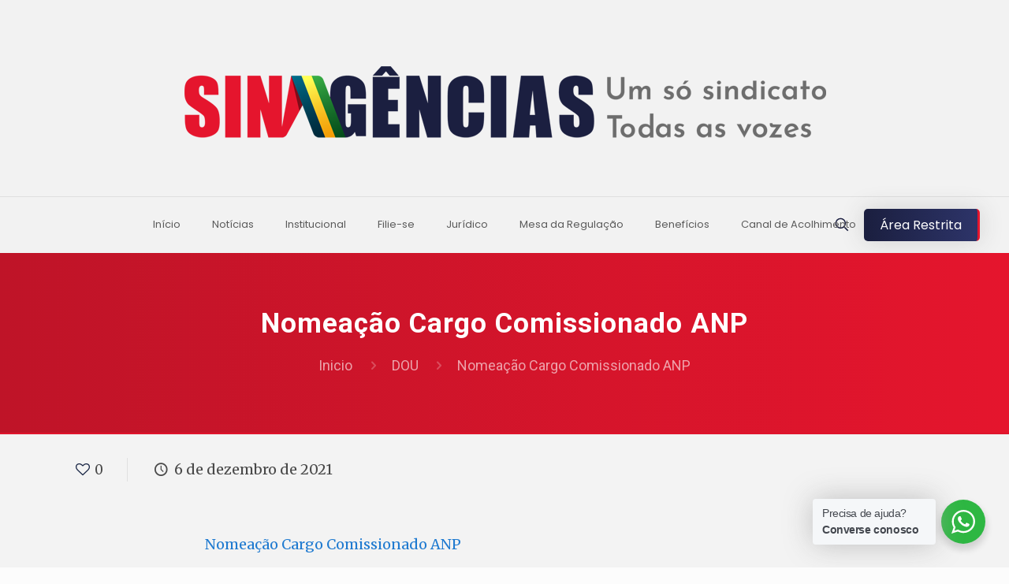

--- FILE ---
content_type: text/html; charset=UTF-8
request_url: https://sinagencias.org.br/nomeacao-cargo-comissionado-anp-10/
body_size: 45316
content:
<!DOCTYPE html>
<html lang="pt-BR" class="no-js " itemscope itemtype="https://schema.org/Article" >

<head>

<meta charset="UTF-8" />
<meta property="og:url" content="https://sinagencias.org.br/nomeacao-cargo-comissionado-anp-10/"/>
<meta property="og:type" content="article"/>
<meta property="og:title" content="Nomeação Cargo Comissionado ANP"/>
<meta property="og:description" content="Nomeação Cargo Comissionado ANP"/>
<link rel="alternate" hreflang="pt-BR" href="https://sinagencias.org.br/nomeacao-cargo-comissionado-anp-10/"/>
<title>Nomeação Cargo Comissionado ANP &#8211; Sinagências</title>
<meta name='robots' content='max-image-preview:large' />
<meta name="format-detection" content="telephone=no">
<meta name="viewport" content="width=device-width, initial-scale=1, maximum-scale=1" />
<meta name="theme-color" content="#e5152d" media="(prefers-color-scheme: light)">
<meta name="theme-color" content="#e5152d" media="(prefers-color-scheme: dark)">
<link rel='dns-prefetch' href='//fonts.googleapis.com' />
<link rel='dns-prefetch' href='//www.googletagmanager.com' />
<link rel="alternate" type="application/rss+xml" title="Feed para Sinagências &raquo;" href="https://sinagencias.org.br/feed/" />
<link rel="alternate" type="application/rss+xml" title="Feed de comentários para Sinagências &raquo;" href="https://sinagencias.org.br/comments/feed/" />
<link rel="alternate" type="application/rss+xml" title="Feed de comentários para Sinagências &raquo; Nomeação Cargo Comissionado ANP" href="https://sinagencias.org.br/nomeacao-cargo-comissionado-anp-10/feed/" />
		<!-- This site uses the Google Analytics by MonsterInsights plugin v8.15 - Using Analytics tracking - https://www.monsterinsights.com/ -->
		<!-- Note: MonsterInsights is not currently configured on this site. The site owner needs to authenticate with Google Analytics in the MonsterInsights settings panel. -->
					<!-- No UA code set -->
				<!-- / Google Analytics by MonsterInsights -->
		<script type="text/javascript">
window._wpemojiSettings = {"baseUrl":"https:\/\/s.w.org\/images\/core\/emoji\/14.0.0\/72x72\/","ext":".png","svgUrl":"https:\/\/s.w.org\/images\/core\/emoji\/14.0.0\/svg\/","svgExt":".svg","source":{"concatemoji":"https:\/\/sinagencias.org.br\/wp-includes\/js\/wp-emoji-release.min.js?ver=6.1.9"}};
/*! This file is auto-generated */
!function(e,a,t){var n,r,o,i=a.createElement("canvas"),p=i.getContext&&i.getContext("2d");function s(e,t){var a=String.fromCharCode,e=(p.clearRect(0,0,i.width,i.height),p.fillText(a.apply(this,e),0,0),i.toDataURL());return p.clearRect(0,0,i.width,i.height),p.fillText(a.apply(this,t),0,0),e===i.toDataURL()}function c(e){var t=a.createElement("script");t.src=e,t.defer=t.type="text/javascript",a.getElementsByTagName("head")[0].appendChild(t)}for(o=Array("flag","emoji"),t.supports={everything:!0,everythingExceptFlag:!0},r=0;r<o.length;r++)t.supports[o[r]]=function(e){if(p&&p.fillText)switch(p.textBaseline="top",p.font="600 32px Arial",e){case"flag":return s([127987,65039,8205,9895,65039],[127987,65039,8203,9895,65039])?!1:!s([55356,56826,55356,56819],[55356,56826,8203,55356,56819])&&!s([55356,57332,56128,56423,56128,56418,56128,56421,56128,56430,56128,56423,56128,56447],[55356,57332,8203,56128,56423,8203,56128,56418,8203,56128,56421,8203,56128,56430,8203,56128,56423,8203,56128,56447]);case"emoji":return!s([129777,127995,8205,129778,127999],[129777,127995,8203,129778,127999])}return!1}(o[r]),t.supports.everything=t.supports.everything&&t.supports[o[r]],"flag"!==o[r]&&(t.supports.everythingExceptFlag=t.supports.everythingExceptFlag&&t.supports[o[r]]);t.supports.everythingExceptFlag=t.supports.everythingExceptFlag&&!t.supports.flag,t.DOMReady=!1,t.readyCallback=function(){t.DOMReady=!0},t.supports.everything||(n=function(){t.readyCallback()},a.addEventListener?(a.addEventListener("DOMContentLoaded",n,!1),e.addEventListener("load",n,!1)):(e.attachEvent("onload",n),a.attachEvent("onreadystatechange",function(){"complete"===a.readyState&&t.readyCallback()})),(e=t.source||{}).concatemoji?c(e.concatemoji):e.wpemoji&&e.twemoji&&(c(e.twemoji),c(e.wpemoji)))}(window,document,window._wpemojiSettings);
</script>
<style type="text/css">
img.wp-smiley,
img.emoji {
	display: inline !important;
	border: none !important;
	box-shadow: none !important;
	height: 1em !important;
	width: 1em !important;
	margin: 0 0.07em !important;
	vertical-align: -0.1em !important;
	background: none !important;
	padding: 0 !important;
}
</style>
	<link rel='stylesheet' id='wppm-plugin-css-css' href='https://sinagencias.org.br/wp-content/plugins/wp-post-modules/assets/css/wppm.frontend.css?ver=2.9.0' type='text/css' media='all' />
<link rel='stylesheet' id='formidable-css' href='https://sinagencias.org.br/wp-content/plugins/formidable/css/formidableforms.css?ver=10221733' type='text/css' media='all' />
<link rel='stylesheet' id='wp-block-library-css' href='https://sinagencias.org.br/wp-includes/css/dist/block-library/style.min.css?ver=6.1.9' type='text/css' media='all' />
<link rel='stylesheet' id='nta-css-popup-css' href='https://sinagencias.org.br/wp-content/plugins/whatsapp-for-wordpress/assets/dist/css/style.css?ver=6.1.9' type='text/css' media='all' />
<link rel='stylesheet' id='classic-theme-styles-css' href='https://sinagencias.org.br/wp-includes/css/classic-themes.min.css?ver=1' type='text/css' media='all' />
<style id='global-styles-inline-css' type='text/css'>
body{--wp--preset--color--black: #000000;--wp--preset--color--cyan-bluish-gray: #abb8c3;--wp--preset--color--white: #ffffff;--wp--preset--color--pale-pink: #f78da7;--wp--preset--color--vivid-red: #cf2e2e;--wp--preset--color--luminous-vivid-orange: #ff6900;--wp--preset--color--luminous-vivid-amber: #fcb900;--wp--preset--color--light-green-cyan: #7bdcb5;--wp--preset--color--vivid-green-cyan: #00d084;--wp--preset--color--pale-cyan-blue: #8ed1fc;--wp--preset--color--vivid-cyan-blue: #0693e3;--wp--preset--color--vivid-purple: #9b51e0;--wp--preset--gradient--vivid-cyan-blue-to-vivid-purple: linear-gradient(135deg,rgba(6,147,227,1) 0%,rgb(155,81,224) 100%);--wp--preset--gradient--light-green-cyan-to-vivid-green-cyan: linear-gradient(135deg,rgb(122,220,180) 0%,rgb(0,208,130) 100%);--wp--preset--gradient--luminous-vivid-amber-to-luminous-vivid-orange: linear-gradient(135deg,rgba(252,185,0,1) 0%,rgba(255,105,0,1) 100%);--wp--preset--gradient--luminous-vivid-orange-to-vivid-red: linear-gradient(135deg,rgba(255,105,0,1) 0%,rgb(207,46,46) 100%);--wp--preset--gradient--very-light-gray-to-cyan-bluish-gray: linear-gradient(135deg,rgb(238,238,238) 0%,rgb(169,184,195) 100%);--wp--preset--gradient--cool-to-warm-spectrum: linear-gradient(135deg,rgb(74,234,220) 0%,rgb(151,120,209) 20%,rgb(207,42,186) 40%,rgb(238,44,130) 60%,rgb(251,105,98) 80%,rgb(254,248,76) 100%);--wp--preset--gradient--blush-light-purple: linear-gradient(135deg,rgb(255,206,236) 0%,rgb(152,150,240) 100%);--wp--preset--gradient--blush-bordeaux: linear-gradient(135deg,rgb(254,205,165) 0%,rgb(254,45,45) 50%,rgb(107,0,62) 100%);--wp--preset--gradient--luminous-dusk: linear-gradient(135deg,rgb(255,203,112) 0%,rgb(199,81,192) 50%,rgb(65,88,208) 100%);--wp--preset--gradient--pale-ocean: linear-gradient(135deg,rgb(255,245,203) 0%,rgb(182,227,212) 50%,rgb(51,167,181) 100%);--wp--preset--gradient--electric-grass: linear-gradient(135deg,rgb(202,248,128) 0%,rgb(113,206,126) 100%);--wp--preset--gradient--midnight: linear-gradient(135deg,rgb(2,3,129) 0%,rgb(40,116,252) 100%);--wp--preset--duotone--dark-grayscale: url('#wp-duotone-dark-grayscale');--wp--preset--duotone--grayscale: url('#wp-duotone-grayscale');--wp--preset--duotone--purple-yellow: url('#wp-duotone-purple-yellow');--wp--preset--duotone--blue-red: url('#wp-duotone-blue-red');--wp--preset--duotone--midnight: url('#wp-duotone-midnight');--wp--preset--duotone--magenta-yellow: url('#wp-duotone-magenta-yellow');--wp--preset--duotone--purple-green: url('#wp-duotone-purple-green');--wp--preset--duotone--blue-orange: url('#wp-duotone-blue-orange');--wp--preset--font-size--small: 13px;--wp--preset--font-size--medium: 20px;--wp--preset--font-size--large: 36px;--wp--preset--font-size--x-large: 42px;--wp--preset--spacing--20: 0.44rem;--wp--preset--spacing--30: 0.67rem;--wp--preset--spacing--40: 1rem;--wp--preset--spacing--50: 1.5rem;--wp--preset--spacing--60: 2.25rem;--wp--preset--spacing--70: 3.38rem;--wp--preset--spacing--80: 5.06rem;}:where(.is-layout-flex){gap: 0.5em;}body .is-layout-flow > .alignleft{float: left;margin-inline-start: 0;margin-inline-end: 2em;}body .is-layout-flow > .alignright{float: right;margin-inline-start: 2em;margin-inline-end: 0;}body .is-layout-flow > .aligncenter{margin-left: auto !important;margin-right: auto !important;}body .is-layout-constrained > .alignleft{float: left;margin-inline-start: 0;margin-inline-end: 2em;}body .is-layout-constrained > .alignright{float: right;margin-inline-start: 2em;margin-inline-end: 0;}body .is-layout-constrained > .aligncenter{margin-left: auto !important;margin-right: auto !important;}body .is-layout-constrained > :where(:not(.alignleft):not(.alignright):not(.alignfull)){max-width: var(--wp--style--global--content-size);margin-left: auto !important;margin-right: auto !important;}body .is-layout-constrained > .alignwide{max-width: var(--wp--style--global--wide-size);}body .is-layout-flex{display: flex;}body .is-layout-flex{flex-wrap: wrap;align-items: center;}body .is-layout-flex > *{margin: 0;}:where(.wp-block-columns.is-layout-flex){gap: 2em;}.has-black-color{color: var(--wp--preset--color--black) !important;}.has-cyan-bluish-gray-color{color: var(--wp--preset--color--cyan-bluish-gray) !important;}.has-white-color{color: var(--wp--preset--color--white) !important;}.has-pale-pink-color{color: var(--wp--preset--color--pale-pink) !important;}.has-vivid-red-color{color: var(--wp--preset--color--vivid-red) !important;}.has-luminous-vivid-orange-color{color: var(--wp--preset--color--luminous-vivid-orange) !important;}.has-luminous-vivid-amber-color{color: var(--wp--preset--color--luminous-vivid-amber) !important;}.has-light-green-cyan-color{color: var(--wp--preset--color--light-green-cyan) !important;}.has-vivid-green-cyan-color{color: var(--wp--preset--color--vivid-green-cyan) !important;}.has-pale-cyan-blue-color{color: var(--wp--preset--color--pale-cyan-blue) !important;}.has-vivid-cyan-blue-color{color: var(--wp--preset--color--vivid-cyan-blue) !important;}.has-vivid-purple-color{color: var(--wp--preset--color--vivid-purple) !important;}.has-black-background-color{background-color: var(--wp--preset--color--black) !important;}.has-cyan-bluish-gray-background-color{background-color: var(--wp--preset--color--cyan-bluish-gray) !important;}.has-white-background-color{background-color: var(--wp--preset--color--white) !important;}.has-pale-pink-background-color{background-color: var(--wp--preset--color--pale-pink) !important;}.has-vivid-red-background-color{background-color: var(--wp--preset--color--vivid-red) !important;}.has-luminous-vivid-orange-background-color{background-color: var(--wp--preset--color--luminous-vivid-orange) !important;}.has-luminous-vivid-amber-background-color{background-color: var(--wp--preset--color--luminous-vivid-amber) !important;}.has-light-green-cyan-background-color{background-color: var(--wp--preset--color--light-green-cyan) !important;}.has-vivid-green-cyan-background-color{background-color: var(--wp--preset--color--vivid-green-cyan) !important;}.has-pale-cyan-blue-background-color{background-color: var(--wp--preset--color--pale-cyan-blue) !important;}.has-vivid-cyan-blue-background-color{background-color: var(--wp--preset--color--vivid-cyan-blue) !important;}.has-vivid-purple-background-color{background-color: var(--wp--preset--color--vivid-purple) !important;}.has-black-border-color{border-color: var(--wp--preset--color--black) !important;}.has-cyan-bluish-gray-border-color{border-color: var(--wp--preset--color--cyan-bluish-gray) !important;}.has-white-border-color{border-color: var(--wp--preset--color--white) !important;}.has-pale-pink-border-color{border-color: var(--wp--preset--color--pale-pink) !important;}.has-vivid-red-border-color{border-color: var(--wp--preset--color--vivid-red) !important;}.has-luminous-vivid-orange-border-color{border-color: var(--wp--preset--color--luminous-vivid-orange) !important;}.has-luminous-vivid-amber-border-color{border-color: var(--wp--preset--color--luminous-vivid-amber) !important;}.has-light-green-cyan-border-color{border-color: var(--wp--preset--color--light-green-cyan) !important;}.has-vivid-green-cyan-border-color{border-color: var(--wp--preset--color--vivid-green-cyan) !important;}.has-pale-cyan-blue-border-color{border-color: var(--wp--preset--color--pale-cyan-blue) !important;}.has-vivid-cyan-blue-border-color{border-color: var(--wp--preset--color--vivid-cyan-blue) !important;}.has-vivid-purple-border-color{border-color: var(--wp--preset--color--vivid-purple) !important;}.has-vivid-cyan-blue-to-vivid-purple-gradient-background{background: var(--wp--preset--gradient--vivid-cyan-blue-to-vivid-purple) !important;}.has-light-green-cyan-to-vivid-green-cyan-gradient-background{background: var(--wp--preset--gradient--light-green-cyan-to-vivid-green-cyan) !important;}.has-luminous-vivid-amber-to-luminous-vivid-orange-gradient-background{background: var(--wp--preset--gradient--luminous-vivid-amber-to-luminous-vivid-orange) !important;}.has-luminous-vivid-orange-to-vivid-red-gradient-background{background: var(--wp--preset--gradient--luminous-vivid-orange-to-vivid-red) !important;}.has-very-light-gray-to-cyan-bluish-gray-gradient-background{background: var(--wp--preset--gradient--very-light-gray-to-cyan-bluish-gray) !important;}.has-cool-to-warm-spectrum-gradient-background{background: var(--wp--preset--gradient--cool-to-warm-spectrum) !important;}.has-blush-light-purple-gradient-background{background: var(--wp--preset--gradient--blush-light-purple) !important;}.has-blush-bordeaux-gradient-background{background: var(--wp--preset--gradient--blush-bordeaux) !important;}.has-luminous-dusk-gradient-background{background: var(--wp--preset--gradient--luminous-dusk) !important;}.has-pale-ocean-gradient-background{background: var(--wp--preset--gradient--pale-ocean) !important;}.has-electric-grass-gradient-background{background: var(--wp--preset--gradient--electric-grass) !important;}.has-midnight-gradient-background{background: var(--wp--preset--gradient--midnight) !important;}.has-small-font-size{font-size: var(--wp--preset--font-size--small) !important;}.has-medium-font-size{font-size: var(--wp--preset--font-size--medium) !important;}.has-large-font-size{font-size: var(--wp--preset--font-size--large) !important;}.has-x-large-font-size{font-size: var(--wp--preset--font-size--x-large) !important;}
.wp-block-navigation a:where(:not(.wp-element-button)){color: inherit;}
:where(.wp-block-columns.is-layout-flex){gap: 2em;}
.wp-block-pullquote{font-size: 1.5em;line-height: 1.6;}
</style>
<link rel='stylesheet' id='contact-form-7-css' href='https://sinagencias.org.br/wp-content/plugins/contact-form-7/includes/css/styles.css?ver=5.7.3' type='text/css' media='all' />
<link rel='stylesheet' id='etn-icon-css' href='https://sinagencias.org.br/wp-content/plugins/wp-event-solution/assets/css/etn-icon.css?ver=5.0' type='text/css' media='all' />
<link rel='stylesheet' id='etn-public-css-css' href='https://sinagencias.org.br/wp-content/plugins/wp-event-solution/assets/css/event-manager-public.css?ver=3.3.53' type='text/css' media='all' />
<link rel='stylesheet' id='etn-public-css' href='https://sinagencias.org.br/wp-content/plugins/eventin-pro/assets/css/etn-public.css?ver=3.3.44' type='text/css' media='all' />
<link rel='stylesheet' id='mfn-be-css' href='https://sinagencias.org.br/wp-content/themes/betheme/css/be.css?ver=26.7.2.1' type='text/css' media='all' />
<link rel='stylesheet' id='mfn-animations-css' href='https://sinagencias.org.br/wp-content/themes/betheme/assets/animations/animations.min.css?ver=26.7.2.1' type='text/css' media='all' />
<link rel='stylesheet' id='mfn-font-awesome-css' href='https://sinagencias.org.br/wp-content/themes/betheme/fonts/fontawesome/fontawesome.css?ver=26.7.2.1' type='text/css' media='all' />
<link rel='stylesheet' id='mfn-jplayer-css' href='https://sinagencias.org.br/wp-content/themes/betheme/assets/jplayer/css/jplayer.blue.monday.min.css?ver=26.7.2.1' type='text/css' media='all' />
<link rel='stylesheet' id='mfn-responsive-css' href='https://sinagencias.org.br/wp-content/themes/betheme/css/responsive.css?ver=26.7.2.1' type='text/css' media='all' />
<link rel='stylesheet' id='mfn-fonts-css' href='https://fonts.googleapis.com/css?family=Merriweather%3A1%2C300%2C400%2C400italic%2C500%2C700%2C700italic%7CPoppins%3A1%2C300%2C400%2C400italic%2C500%2C700%2C700italic%7CRoboto%3A1%2C300%2C400%2C400italic%2C500%2C700%2C700italic&#038;display=swap&#038;ver=6.1.9' type='text/css' media='all' />
<style id='mfn-dynamic-inline-css' type='text/css'>
html{background-color:#FCFCFC}#Wrapper,#Content,.mfn-popup .mfn-popup-content,.mfn-off-canvas-sidebar .mfn-off-canvas-content-wrapper,.mfn-cart-holder,.mfn-header-login,#Top_bar .search_wrapper,#Top_bar .top_bar_right .mfn-live-search-box,.column_livesearch .mfn-live-search-wrapper,.column_livesearch .mfn-live-search-box{background-color:#f3f3f3}body:not(.template-slider) #Header{min-height:250px}body.header-below:not(.template-slider) #Header{padding-top:250px}#Footer .widgets_wrapper{padding:70px 0}body,button,span.date_label,.timeline_items li h3 span,input[type="submit"],input[type="reset"],input[type="button"],input[type="date"],input[type="text"],input[type="password"],input[type="tel"],input[type="email"],textarea,select,.offer_li .title h3,.mfn-menu-item-megamenu{font-family:"Merriweather",-apple-system,BlinkMacSystemFont,"Segoe UI",Roboto,Oxygen-Sans,Ubuntu,Cantarell,"Helvetica Neue",sans-serif}#menu > ul > li > a,a.action_button,#overlay-menu ul li a{font-family:"Poppins",-apple-system,BlinkMacSystemFont,"Segoe UI",Roboto,Oxygen-Sans,Ubuntu,Cantarell,"Helvetica Neue",sans-serif}#Subheader .title{font-family:"Roboto",-apple-system,BlinkMacSystemFont,"Segoe UI",Roboto,Oxygen-Sans,Ubuntu,Cantarell,"Helvetica Neue",sans-serif}h1,h2,h3,h4,.text-logo #logo{font-family:"Roboto",-apple-system,BlinkMacSystemFont,"Segoe UI",Roboto,Oxygen-Sans,Ubuntu,Cantarell,"Helvetica Neue",sans-serif}h5,h6{font-family:"Roboto",-apple-system,BlinkMacSystemFont,"Segoe UI",Roboto,Oxygen-Sans,Ubuntu,Cantarell,"Helvetica Neue",sans-serif}blockquote{font-family:"Roboto",-apple-system,BlinkMacSystemFont,"Segoe UI",Roboto,Oxygen-Sans,Ubuntu,Cantarell,"Helvetica Neue",sans-serif}.chart_box .chart .num,.counter .desc_wrapper .number-wrapper,.how_it_works .image .number,.pricing-box .plan-header .price,.quick_fact .number-wrapper,.woocommerce .product div.entry-summary .price{font-family:"Roboto",-apple-system,BlinkMacSystemFont,"Segoe UI",Roboto,Oxygen-Sans,Ubuntu,Cantarell,"Helvetica Neue",sans-serif}body,.mfn-menu-item-megamenu{font-size:18px;line-height:30px;font-weight:400;letter-spacing:0px}.big{font-size:16px;line-height:28px;font-weight:400;letter-spacing:0px}#menu > ul > li > a,a.action_button,#overlay-menu ul li a{font-size:16px;font-weight:400;letter-spacing:0px}#overlay-menu ul li a{line-height:24px}#Subheader .title{font-size:30px;line-height:35px;font-weight:400;letter-spacing:1px}h1,.text-logo #logo{font-size:48px;line-height:50px;font-weight:400;letter-spacing:1px}h2{font-size:24px;line-height:28px;font-weight:500;letter-spacing:0px}h3,.woocommerce ul.products li.product h3,.woocommerce #customer_login h2{font-size:27px;line-height:29px;font-weight:300;letter-spacing:0px}h4,.woocommerce .woocommerce-order-details__title,.woocommerce .wc-bacs-bank-details-heading,.woocommerce .woocommerce-customer-details h2{font-size:18px;line-height:20px;font-weight:300;letter-spacing:0px}h5{font-size:15px;line-height:25px;font-weight:300;letter-spacing:0px}h6{font-size:14px;line-height:25px;font-weight:300;letter-spacing:0px}#Intro .intro-title{font-size:70px;line-height:70px;font-weight:400;letter-spacing:0px}@media only screen and (min-width:768px) and (max-width:959px){body,.mfn-menu-item-megamenu{font-size:15px;line-height:26px;font-weight:400;letter-spacing:0px}.big{font-size:14px;line-height:24px;font-weight:400;letter-spacing:0px}#menu > ul > li > a,a.action_button,#overlay-menu ul li a{font-size:14px;font-weight:400;letter-spacing:0px}#overlay-menu ul li a{line-height:21px}#Subheader .title{font-size:26px;line-height:30px;font-weight:400;letter-spacing:1px}h1,.text-logo #logo{font-size:41px;line-height:43px;font-weight:400;letter-spacing:1px}h2{font-size:20px;line-height:24px;font-weight:500;letter-spacing:0px}h3,.woocommerce ul.products li.product h3,.woocommerce #customer_login h2{font-size:23px;line-height:25px;font-weight:300;letter-spacing:0px}h4,.woocommerce .woocommerce-order-details__title,.woocommerce .wc-bacs-bank-details-heading,.woocommerce .woocommerce-customer-details h2{font-size:15px;line-height:19px;font-weight:300;letter-spacing:0px}h5{font-size:13px;line-height:21px;font-weight:300;letter-spacing:0px}h6{font-size:13px;line-height:21px;font-weight:300;letter-spacing:0px}#Intro .intro-title{font-size:60px;line-height:60px;font-weight:400;letter-spacing:0px}blockquote{font-size:15px}.chart_box .chart .num{font-size:45px;line-height:45px}.counter .desc_wrapper .number-wrapper{font-size:45px;line-height:45px}.counter .desc_wrapper .title{font-size:14px;line-height:18px}.faq .question .title{font-size:14px}.fancy_heading .title{font-size:38px;line-height:38px}.offer .offer_li .desc_wrapper .title h3{font-size:32px;line-height:32px}.offer_thumb_ul li.offer_thumb_li .desc_wrapper .title h3{font-size:32px;line-height:32px}.pricing-box .plan-header h2{font-size:27px;line-height:27px}.pricing-box .plan-header .price > span{font-size:40px;line-height:40px}.pricing-box .plan-header .price sup.currency{font-size:18px;line-height:18px}.pricing-box .plan-header .price sup.period{font-size:14px;line-height:14px}.quick_fact .number-wrapper{font-size:80px;line-height:80px}.trailer_box .desc h2{font-size:27px;line-height:27px}.widget > h3{font-size:17px;line-height:20px}}@media only screen and (min-width:480px) and (max-width:767px){body,.mfn-menu-item-megamenu{font-size:14px;line-height:23px;font-weight:400;letter-spacing:0px}.big{font-size:13px;line-height:21px;font-weight:400;letter-spacing:0px}#menu > ul > li > a,a.action_button,#overlay-menu ul li a{font-size:13px;font-weight:400;letter-spacing:0px}#overlay-menu ul li a{line-height:19.5px}#Subheader .title{font-size:23px;line-height:26px;font-weight:400;letter-spacing:1px}h1,.text-logo #logo{font-size:36px;line-height:38px;font-weight:400;letter-spacing:1px}h2{font-size:18px;line-height:21px;font-weight:500;letter-spacing:0px}h3,.woocommerce ul.products li.product h3,.woocommerce #customer_login h2{font-size:20px;line-height:22px;font-weight:300;letter-spacing:0px}h4,.woocommerce .woocommerce-order-details__title,.woocommerce .wc-bacs-bank-details-heading,.woocommerce .woocommerce-customer-details h2{font-size:14px;line-height:19px;font-weight:300;letter-spacing:0px}h5{font-size:13px;line-height:19px;font-weight:300;letter-spacing:0px}h6{font-size:13px;line-height:19px;font-weight:300;letter-spacing:0px}#Intro .intro-title{font-size:53px;line-height:53px;font-weight:400;letter-spacing:0px}blockquote{font-size:14px}.chart_box .chart .num{font-size:40px;line-height:40px}.counter .desc_wrapper .number-wrapper{font-size:40px;line-height:40px}.counter .desc_wrapper .title{font-size:13px;line-height:16px}.faq .question .title{font-size:13px}.fancy_heading .title{font-size:34px;line-height:34px}.offer .offer_li .desc_wrapper .title h3{font-size:28px;line-height:28px}.offer_thumb_ul li.offer_thumb_li .desc_wrapper .title h3{font-size:28px;line-height:28px}.pricing-box .plan-header h2{font-size:24px;line-height:24px}.pricing-box .plan-header .price > span{font-size:34px;line-height:34px}.pricing-box .plan-header .price sup.currency{font-size:16px;line-height:16px}.pricing-box .plan-header .price sup.period{font-size:13px;line-height:13px}.quick_fact .number-wrapper{font-size:70px;line-height:70px}.trailer_box .desc h2{font-size:24px;line-height:24px}.widget > h3{font-size:16px;line-height:19px}}@media only screen and (max-width:479px){body,.mfn-menu-item-megamenu{font-size:13px;line-height:19px;font-weight:400;letter-spacing:0px}.big{font-size:13px;line-height:19px;font-weight:400;letter-spacing:0px}#menu > ul > li > a,a.action_button,#overlay-menu ul li a{font-size:13px;font-weight:400;letter-spacing:0px}#overlay-menu ul li a{line-height:19.5px}#Subheader .title{font-size:18px;line-height:21px;font-weight:400;letter-spacing:1px}h1,.text-logo #logo{font-size:29px;line-height:30px;font-weight:400;letter-spacing:1px}h2{font-size:14px;line-height:19px;font-weight:500;letter-spacing:0px}h3,.woocommerce ul.products li.product h3,.woocommerce #customer_login h2{font-size:16px;line-height:19px;font-weight:300;letter-spacing:0px}h4,.woocommerce .woocommerce-order-details__title,.woocommerce .wc-bacs-bank-details-heading,.woocommerce .woocommerce-customer-details h2{font-size:13px;line-height:19px;font-weight:300;letter-spacing:0px}h5{font-size:13px;line-height:19px;font-weight:300;letter-spacing:0px}h6{font-size:13px;line-height:19px;font-weight:300;letter-spacing:0px}#Intro .intro-title{font-size:42px;line-height:42px;font-weight:400;letter-spacing:0px}blockquote{font-size:13px}.chart_box .chart .num{font-size:35px;line-height:35px}.counter .desc_wrapper .number-wrapper{font-size:35px;line-height:35px}.counter .desc_wrapper .title{font-size:13px;line-height:26px}.faq .question .title{font-size:13px}.fancy_heading .title{font-size:30px;line-height:30px}.offer .offer_li .desc_wrapper .title h3{font-size:26px;line-height:26px}.offer_thumb_ul li.offer_thumb_li .desc_wrapper .title h3{font-size:26px;line-height:26px}.pricing-box .plan-header h2{font-size:21px;line-height:21px}.pricing-box .plan-header .price > span{font-size:32px;line-height:32px}.pricing-box .plan-header .price sup.currency{font-size:14px;line-height:14px}.pricing-box .plan-header .price sup.period{font-size:13px;line-height:13px}.quick_fact .number-wrapper{font-size:60px;line-height:60px}.trailer_box .desc h2{font-size:21px;line-height:21px}.widget > h3{font-size:15px;line-height:18px}}.with_aside .sidebar.columns{width:23%}.with_aside .sections_group{width:77%}.aside_both .sidebar.columns{width:18%}.aside_both .sidebar.sidebar-1{margin-left:-82%}.aside_both .sections_group{width:64%;margin-left:18%}@media only screen and (min-width:1240px){#Wrapper,.with_aside .content_wrapper{max-width:1200px}.section_wrapper,.container{max-width:1180px}.layout-boxed.header-boxed #Top_bar.is-sticky{max-width:1200px}}@media only screen and (max-width:767px){.section_wrapper,.container,.four.columns .widget-area{max-width:550px !important}}  .button-default .button,.button-flat .button,.button-round .button{background-color:#f7f7f7;color:#747474}.button-stroke .button{border-color:#f7f7f7;color:#747474}.button-stroke .button:hover{background-color:#f7f7f7;color:#fff}.button-default .button_theme,.button-default button,.button-default input[type="button"],.button-default input[type="reset"],.button-default input[type="submit"],.button-flat .button_theme,.button-flat button,.button-flat input[type="button"],.button-flat input[type="reset"],.button-flat input[type="submit"],.button-round .button_theme,.button-round button,.button-round input[type="button"],.button-round input[type="reset"],.button-round input[type="submit"],.woocommerce #respond input#submit,.woocommerce a.button:not(.default),.woocommerce button.button,.woocommerce input.button,.woocommerce #respond input#submit:hover,.woocommerce a.button:hover,.woocommerce button.button:hover,.woocommerce input.button:hover{color:#ffffff}.button-default #respond input#submit.alt.disabled,.button-default #respond input#submit.alt.disabled:hover,.button-default #respond input#submit.alt:disabled,.button-default #respond input#submit.alt:disabled:hover,.button-default #respond input#submit.alt:disabled[disabled],.button-default #respond input#submit.alt:disabled[disabled]:hover,.button-default a.button.alt.disabled,.button-default a.button.alt.disabled:hover,.button-default a.button.alt:disabled,.button-default a.button.alt:disabled:hover,.button-default a.button.alt:disabled[disabled],.button-default a.button.alt:disabled[disabled]:hover,.button-default button.button.alt.disabled,.button-default button.button.alt.disabled:hover,.button-default button.button.alt:disabled,.button-default button.button.alt:disabled:hover,.button-default button.button.alt:disabled[disabled],.button-default button.button.alt:disabled[disabled]:hover,.button-default input.button.alt.disabled,.button-default input.button.alt.disabled:hover,.button-default input.button.alt:disabled,.button-default input.button.alt:disabled:hover,.button-default input.button.alt:disabled[disabled],.button-default input.button.alt:disabled[disabled]:hover,.button-default #respond input#submit.alt,.button-default a.button.alt,.button-default button.button.alt,.button-default input.button.alt,.button-default #respond input#submit.alt:hover,.button-default a.button.alt:hover,.button-default button.button.alt:hover,.button-default input.button.alt:hover,.button-flat #respond input#submit.alt.disabled,.button-flat #respond input#submit.alt.disabled:hover,.button-flat #respond input#submit.alt:disabled,.button-flat #respond input#submit.alt:disabled:hover,.button-flat #respond input#submit.alt:disabled[disabled],.button-flat #respond input#submit.alt:disabled[disabled]:hover,.button-flat a.button.alt.disabled,.button-flat a.button.alt.disabled:hover,.button-flat a.button.alt:disabled,.button-flat a.button.alt:disabled:hover,.button-flat a.button.alt:disabled[disabled],.button-flat a.button.alt:disabled[disabled]:hover,.button-flat button.button.alt.disabled,.button-flat button.button.alt.disabled:hover,.button-flat button.button.alt:disabled,.button-flat button.button.alt:disabled:hover,.button-flat button.button.alt:disabled[disabled],.button-flat button.button.alt:disabled[disabled]:hover,.button-flat input.button.alt.disabled,.button-flat input.button.alt.disabled:hover,.button-flat input.button.alt:disabled,.button-flat input.button.alt:disabled:hover,.button-flat input.button.alt:disabled[disabled],.button-flat input.button.alt:disabled[disabled]:hover,.button-flat #respond input#submit.alt,.button-flat a.button.alt,.button-flat button.button.alt,.button-flat input.button.alt,.button-flat #respond input#submit.alt:hover,.button-flat a.button.alt:hover,.button-flat button.button.alt:hover,.button-flat input.button.alt:hover,.button-round #respond input#submit.alt.disabled,.button-round #respond input#submit.alt.disabled:hover,.button-round #respond input#submit.alt:disabled,.button-round #respond input#submit.alt:disabled:hover,.button-round #respond input#submit.alt:disabled[disabled],.button-round #respond input#submit.alt:disabled[disabled]:hover,.button-round a.button.alt.disabled,.button-round a.button.alt.disabled:hover,.button-round a.button.alt:disabled,.button-round a.button.alt:disabled:hover,.button-round a.button.alt:disabled[disabled],.button-round a.button.alt:disabled[disabled]:hover,.button-round button.button.alt.disabled,.button-round button.button.alt.disabled:hover,.button-round button.button.alt:disabled,.button-round button.button.alt:disabled:hover,.button-round button.button.alt:disabled[disabled],.button-round button.button.alt:disabled[disabled]:hover,.button-round input.button.alt.disabled,.button-round input.button.alt.disabled:hover,.button-round input.button.alt:disabled,.button-round input.button.alt:disabled:hover,.button-round input.button.alt:disabled[disabled],.button-round input.button.alt:disabled[disabled]:hover,.button-round #respond input#submit.alt,.button-round a.button.alt,.button-round button.button.alt,.button-round input.button.alt,.button-round #respond input#submit.alt:hover,.button-round a.button.alt:hover,.button-round button.button.alt:hover,.button-round input.button.alt:hover{background-color:#162342;color:#ffffff}.button-stroke.woocommerce a.button:not(.default),.button-stroke .woocommerce a.button:not(.default),.button-stroke #respond input#submit.alt.disabled,.button-stroke #respond input#submit.alt.disabled:hover,.button-stroke #respond input#submit.alt:disabled,.button-stroke #respond input#submit.alt:disabled:hover,.button-stroke #respond input#submit.alt:disabled[disabled],.button-stroke #respond input#submit.alt:disabled[disabled]:hover,.button-stroke a.button.alt.disabled,.button-stroke a.button.alt.disabled:hover,.button-stroke a.button.alt:disabled,.button-stroke a.button.alt:disabled:hover,.button-stroke a.button.alt:disabled[disabled],.button-stroke a.button.alt:disabled[disabled]:hover,.button-stroke button.button.alt.disabled,.button-stroke button.button.alt.disabled:hover,.button-stroke button.button.alt:disabled,.button-stroke button.button.alt:disabled:hover,.button-stroke button.button.alt:disabled[disabled],.button-stroke button.button.alt:disabled[disabled]:hover,.button-stroke input.button.alt.disabled,.button-stroke input.button.alt.disabled:hover,.button-stroke input.button.alt:disabled,.button-stroke input.button.alt:disabled:hover,.button-stroke input.button.alt:disabled[disabled],.button-stroke input.button.alt:disabled[disabled]:hover,.button-stroke #respond input#submit.alt,.button-stroke a.button.alt,.button-stroke button.button.alt,.button-stroke input.button.alt{border-color:#162342;background:none;color:#162342}.button-stroke.woocommerce a.button:not(.default):hover,.button-stroke .woocommerce a.button:not(.default):hover,.button-stroke #respond input#submit.alt:hover,.button-stroke a.button.alt:hover,.button-stroke button.button.alt:hover,.button-stroke input.button.alt:hover,.button-stroke a.action_button:hover{background-color:#162342;color:#ffffff}.action_button,.action_button:hover{background-color:#f7f7f7;color:#747474}.button-stroke a.action_button{border-color:#f7f7f7}.footer_button{color:#65666C!important;background-color:transparent;box-shadow:none!important}.footer_button:after{display:none!important}.button-custom.woocommerce .button,.button-custom .button,.button-custom .action_button,.button-custom .footer_button,.button-custom button,.button-custom button.button,.button-custom input[type="button"],.button-custom input[type="reset"],.button-custom input[type="submit"],.button-custom .woocommerce #respond input#submit,.button-custom .woocommerce a.button,.button-custom .woocommerce button.button,.button-custom .woocommerce input.button{font-family:Roboto;font-size:14px;line-height:14px;font-weight:400;letter-spacing:0px;padding:12px 20px 12px 20px;border-width:0px;border-radius:0px}body.button-custom .button{color:#626262;background-color:#dbdddf;border-color:transparent}body.button-custom .button:hover{color:#626262;background-color:#d3d3d3;border-color:transparent}body .button-custom .button_theme,body.button-custom .button_theme,.button-custom button,.button-custom input[type="button"],.button-custom input[type="reset"],.button-custom input[type="submit"],.button-custom .woocommerce #respond input#submit,body.button-custom.woocommerce a.button:not(.default),.button-custom .woocommerce button.button,.button-custom .woocommerce input.button,.button-custom .woocommerce a.button_theme:not(.default){color:#ffffff;background-color:#0095eb;border-color:transparent;box-shadow:unset}body .button-custom .button_theme:hover,body.button-custom .button_theme:hover,.button-custom button:hover,.button-custom input[type="button"]:hover,.button-custom input[type="reset"]:hover,.button-custom input[type="submit"]:hover,.button-custom .woocommerce #respond input#submit:hover,body.button-custom.woocommerce a.button:not(.default):hover,.button-custom .woocommerce button.button:hover,.button-custom .woocommerce input.button:hover,.button-custom .woocommerce a.button_theme:not(.default):hover{color:#ffffff;background-color:#007cc3;border-color:transparent}body.button-custom .action_button{color:#626262;background-color:#dbdddf;border-color:transparent;box-shadow:unset}body.button-custom .action_button:hover{color:#626262;background-color:#d3d3d3;border-color:transparent}.button-custom #respond input#submit.alt.disabled,.button-custom #respond input#submit.alt.disabled:hover,.button-custom #respond input#submit.alt:disabled,.button-custom #respond input#submit.alt:disabled:hover,.button-custom #respond input#submit.alt:disabled[disabled],.button-custom #respond input#submit.alt:disabled[disabled]:hover,.button-custom a.button.alt.disabled,.button-custom a.button.alt.disabled:hover,.button-custom a.button.alt:disabled,.button-custom a.button.alt:disabled:hover,.button-custom a.button.alt:disabled[disabled],.button-custom a.button.alt:disabled[disabled]:hover,.button-custom button.button.alt.disabled,.button-custom button.button.alt.disabled:hover,.button-custom button.button.alt:disabled,.button-custom button.button.alt:disabled:hover,.button-custom button.button.alt:disabled[disabled],.button-custom button.button.alt:disabled[disabled]:hover,.button-custom input.button.alt.disabled,.button-custom input.button.alt.disabled:hover,.button-custom input.button.alt:disabled,.button-custom input.button.alt:disabled:hover,.button-custom input.button.alt:disabled[disabled],.button-custom input.button.alt:disabled[disabled]:hover,.button-custom #respond input#submit.alt,.button-custom a.button.alt,.button-custom button.button.alt,.button-custom input.button.alt{line-height:14px;padding:12px 20px 12px 20px;color:#ffffff;background-color:#0095eb;font-family:Roboto;font-size:14px;font-weight:400;letter-spacing:0px;border-width:0px;border-radius:0px}.button-custom #respond input#submit.alt:hover,.button-custom a.button.alt:hover,.button-custom button.button.alt:hover,.button-custom input.button.alt:hover,.button-custom a.action_button:hover{color:#ffffff;background-color:#007cc3}#Top_bar #logo,.header-fixed #Top_bar #logo,.header-plain #Top_bar #logo,.header-transparent #Top_bar #logo{height:200px;line-height:200px;padding:15px 0}.logo-overflow #Top_bar:not(.is-sticky) .logo{height:230px}#Top_bar .menu > li > a{padding:85px 0}.menu-highlight:not(.header-creative) #Top_bar .menu > li > a{margin:90px 0}.header-plain:not(.menu-highlight) #Top_bar .menu > li > a span:not(.description){line-height:230px}.header-fixed #Top_bar .menu > li > a{padding:100px 0}@media only screen and (max-width:767px){.mobile-header-mini #Top_bar #logo{height:50px!important;line-height:50px!important;margin:5px 0}}#Top_bar #logo img.svg{width:100px}.image_frame,.wp-caption{border-width:0px}.alert{border-radius:0px}#Top_bar .top_bar_right .top-bar-right-input input{width:200px}.mfn-live-search-box .mfn-live-search-list{max-height:300px}#Side_slide{right:-250px;width:250px}#Side_slide.left{left:-250px}.blog-teaser li .desc-wrapper .desc{background-position-y:-1px}@media only screen and ( max-width:767px ){}@media only screen and (min-width:1240px){body:not(.header-simple) #Top_bar #menu{display:block!important}.tr-menu #Top_bar #menu{background:none!important}#Top_bar .menu > li > ul.mfn-megamenu > li{float:left}#Top_bar .menu > li > ul.mfn-megamenu > li.mfn-megamenu-cols-1{width:100%}#Top_bar .menu > li > ul.mfn-megamenu > li.mfn-megamenu-cols-2{width:50%}#Top_bar .menu > li > ul.mfn-megamenu > li.mfn-megamenu-cols-3{width:33.33%}#Top_bar .menu > li > ul.mfn-megamenu > li.mfn-megamenu-cols-4{width:25%}#Top_bar .menu > li > ul.mfn-megamenu > li.mfn-megamenu-cols-5{width:20%}#Top_bar .menu > li > ul.mfn-megamenu > li.mfn-megamenu-cols-6{width:16.66%}#Top_bar .menu > li > ul.mfn-megamenu > li > ul{display:block!important;position:inherit;left:auto;top:auto;border-width:0 1px 0 0}#Top_bar .menu > li > ul.mfn-megamenu > li:last-child > ul{border:0}#Top_bar .menu > li > ul.mfn-megamenu > li > ul li{width:auto}#Top_bar .menu > li > ul.mfn-megamenu a.mfn-megamenu-title{text-transform:uppercase;font-weight:400;background:none}#Top_bar .menu > li > ul.mfn-megamenu a .menu-arrow{display:none}.menuo-right #Top_bar .menu > li > ul.mfn-megamenu{left:0;width:98%!important;margin:0 1%;padding:20px 0}.menuo-right #Top_bar .menu > li > ul.mfn-megamenu-bg{box-sizing:border-box}#Top_bar .menu > li > ul.mfn-megamenu-bg{padding:20px 166px 20px 20px;background-repeat:no-repeat;background-position:right bottom}.rtl #Top_bar .menu > li > ul.mfn-megamenu-bg{padding-left:166px;padding-right:20px;background-position:left bottom}#Top_bar .menu > li > ul.mfn-megamenu-bg > li{background:none}#Top_bar .menu > li > ul.mfn-megamenu-bg > li a{border:none}#Top_bar .menu > li > ul.mfn-megamenu-bg > li > ul{background:none!important;-webkit-box-shadow:0 0 0 0;-moz-box-shadow:0 0 0 0;box-shadow:0 0 0 0}.mm-vertical #Top_bar .container{position:relative}.mm-vertical #Top_bar .top_bar_left{position:static}.mm-vertical #Top_bar .menu > li ul{box-shadow:0 0 0 0 transparent!important;background-image:none}.mm-vertical #Top_bar .menu > li > ul.mfn-megamenu{padding:20px 0}.mm-vertical.header-plain #Top_bar .menu > li > ul.mfn-megamenu{width:100%!important;margin:0}.mm-vertical #Top_bar .menu > li > ul.mfn-megamenu > li{display:table-cell;float:none!important;width:10%;padding:0 15px;border-right:1px solid rgba(0,0,0,0.05)}.mm-vertical #Top_bar .menu > li > ul.mfn-megamenu > li:last-child{border-right-width:0}.mm-vertical #Top_bar .menu > li > ul.mfn-megamenu > li.hide-border{border-right-width:0}.mm-vertical #Top_bar .menu > li > ul.mfn-megamenu > li a{border-bottom-width:0;padding:9px 15px;line-height:120%}.mm-vertical #Top_bar .menu > li > ul.mfn-megamenu a.mfn-megamenu-title{font-weight:700}.rtl .mm-vertical #Top_bar .menu > li > ul.mfn-megamenu > li:first-child{border-right-width:0}.rtl .mm-vertical #Top_bar .menu > li > ul.mfn-megamenu > li:last-child{border-right-width:1px}body.header-shop #Top_bar #menu{display:flex!important}.header-shop #Top_bar.is-sticky .top_bar_row_second{display:none}.header-plain:not(.menuo-right) #Header .top_bar_left{width:auto!important}.header-stack.header-center #Top_bar #menu{display:inline-block!important}.header-simple #Top_bar #menu{display:none;height:auto;width:300px;bottom:auto;top:100%;right:1px;position:absolute;margin:0}.header-simple #Header a.responsive-menu-toggle{display:block;right:10px}.header-simple #Top_bar #menu > ul{width:100%;float:left}.header-simple #Top_bar #menu ul li{width:100%;padding-bottom:0;border-right:0;position:relative}.header-simple #Top_bar #menu ul li a{padding:0 20px;margin:0;display:block;height:auto;line-height:normal;border:none}.header-simple #Top_bar #menu ul li a:not(.menu-toggle):after{display:none}.header-simple #Top_bar #menu ul li a span{border:none;line-height:44px;display:inline;padding:0}.header-simple #Top_bar #menu ul li.submenu .menu-toggle{display:block;position:absolute;right:0;top:0;width:44px;height:44px;line-height:44px;font-size:30px;font-weight:300;text-align:center;cursor:pointer;color:#444;opacity:0.33;transform:unset}.header-simple #Top_bar #menu ul li.submenu .menu-toggle:after{content:"+";position:static}.header-simple #Top_bar #menu ul li.hover > .menu-toggle:after{content:"-"}.header-simple #Top_bar #menu ul li.hover a{border-bottom:0}.header-simple #Top_bar #menu ul.mfn-megamenu li .menu-toggle{display:none}.header-simple #Top_bar #menu ul li ul{position:relative!important;left:0!important;top:0;padding:0;margin:0!important;width:auto!important;background-image:none}.header-simple #Top_bar #menu ul li ul li{width:100%!important;display:block;padding:0}.header-simple #Top_bar #menu ul li ul li a{padding:0 20px 0 30px}.header-simple #Top_bar #menu ul li ul li a .menu-arrow{display:none}.header-simple #Top_bar #menu ul li ul li a span{padding:0}.header-simple #Top_bar #menu ul li ul li a span:after{display:none!important}.header-simple #Top_bar .menu > li > ul.mfn-megamenu a.mfn-megamenu-title{text-transform:uppercase;font-weight:400}.header-simple #Top_bar .menu > li > ul.mfn-megamenu > li > ul{display:block!important;position:inherit;left:auto;top:auto}.header-simple #Top_bar #menu ul li ul li ul{border-left:0!important;padding:0;top:0}.header-simple #Top_bar #menu ul li ul li ul li a{padding:0 20px 0 40px}.rtl.header-simple #Top_bar #menu{left:1px;right:auto}.rtl.header-simple #Top_bar a.responsive-menu-toggle{left:10px;right:auto}.rtl.header-simple #Top_bar #menu ul li.submenu .menu-toggle{left:0;right:auto}.rtl.header-simple #Top_bar #menu ul li ul{left:auto!important;right:0!important}.rtl.header-simple #Top_bar #menu ul li ul li a{padding:0 30px 0 20px}.rtl.header-simple #Top_bar #menu ul li ul li ul li a{padding:0 40px 0 20px}.menu-highlight #Top_bar .menu > li{margin:0 2px}.menu-highlight:not(.header-creative) #Top_bar .menu > li > a{padding:0;-webkit-border-radius:5px;border-radius:5px}.menu-highlight #Top_bar .menu > li > a:after{display:none}.menu-highlight #Top_bar .menu > li > a span:not(.description){line-height:50px}.menu-highlight #Top_bar .menu > li > a span.description{display:none}.menu-highlight.header-stack #Top_bar .menu > li > a{margin:10px 0!important}.menu-highlight.header-stack #Top_bar .menu > li > a span:not(.description){line-height:40px}.menu-highlight.header-simple #Top_bar #menu ul li,.menu-highlight.header-creative #Top_bar #menu ul li{margin:0}.menu-highlight.header-simple #Top_bar #menu ul li > a,.menu-highlight.header-creative #Top_bar #menu ul li > a{-webkit-border-radius:0;border-radius:0}.menu-highlight:not(.header-fixed):not(.header-simple) #Top_bar.is-sticky .menu > li > a{margin:10px 0!important;padding:5px 0!important}.menu-highlight:not(.header-fixed):not(.header-simple) #Top_bar.is-sticky .menu > li > a span{line-height:30px!important}.header-modern.menu-highlight.menuo-right .menu_wrapper{margin-right:20px}.menu-line-below #Top_bar .menu > li > a:not(.menu-toggle):after{top:auto;bottom:-4px}.menu-line-below #Top_bar.is-sticky .menu > li > a:not(.menu-toggle):after{top:auto;bottom:-4px}.menu-line-below-80 #Top_bar:not(.is-sticky) .menu > li > a:not(.menu-toggle):after{height:4px;left:10%;top:50%;margin-top:20px;width:80%}.menu-line-below-80-1 #Top_bar:not(.is-sticky) .menu > li > a:not(.menu-toggle):after{height:1px;left:10%;top:50%;margin-top:20px;width:80%}.menu-link-color #Top_bar .menu > li > a:not(.menu-toggle):after{display:none!important}.menu-arrow-top #Top_bar .menu > li > a:after{background:none repeat scroll 0 0 rgba(0,0,0,0)!important;border-color:#ccc transparent transparent;border-style:solid;border-width:7px 7px 0;display:block;height:0;left:50%;margin-left:-7px;top:0!important;width:0}.menu-arrow-top #Top_bar.is-sticky .menu > li > a:after{top:0!important}.menu-arrow-bottom #Top_bar .menu > li > a:after{background:none!important;border-color:transparent transparent #ccc;border-style:solid;border-width:0 7px 7px;display:block;height:0;left:50%;margin-left:-7px;top:auto;bottom:0;width:0}.menu-arrow-bottom #Top_bar.is-sticky .menu > li > a:after{top:auto;bottom:0}.menuo-no-borders #Top_bar .menu > li > a span{border-width:0!important}.menuo-no-borders #Header_creative #Top_bar .menu > li > a span{border-bottom-width:0}.menuo-no-borders.header-plain #Top_bar a#header_cart,.menuo-no-borders.header-plain #Top_bar a#search_button,.menuo-no-borders.header-plain #Top_bar .wpml-languages,.menuo-no-borders.header-plain #Top_bar a.action_button{border-width:0}.menuo-right #Top_bar .menu_wrapper{float:right}.menuo-right.header-stack:not(.header-center) #Top_bar .menu_wrapper{margin-right:150px}body.header-creative{padding-left:50px}body.header-creative.header-open{padding-left:250px}body.error404,body.under-construction,body.template-blank,body.under-construction.header-rtl.header-creative.header-open{padding-left:0!important;padding-right:0!important}.header-creative.footer-fixed #Footer,.header-creative.footer-sliding #Footer,.header-creative.footer-stick #Footer.is-sticky{box-sizing:border-box;padding-left:50px}.header-open.footer-fixed #Footer,.header-open.footer-sliding #Footer,.header-creative.footer-stick #Footer.is-sticky{padding-left:250px}.header-rtl.header-creative.footer-fixed #Footer,.header-rtl.header-creative.footer-sliding #Footer,.header-rtl.header-creative.footer-stick #Footer.is-sticky{padding-left:0;padding-right:50px}.header-rtl.header-open.footer-fixed #Footer,.header-rtl.header-open.footer-sliding #Footer,.header-rtl.header-creative.footer-stick #Footer.is-sticky{padding-right:250px}#Header_creative{background-color:#fff;position:fixed;width:250px;height:100%;left:-200px;top:0;z-index:9002;-webkit-box-shadow:2px 0 4px 2px rgba(0,0,0,.15);box-shadow:2px 0 4px 2px rgba(0,0,0,.15)}#Header_creative .container{width:100%}#Header_creative .creative-wrapper{opacity:0;margin-right:50px}#Header_creative a.creative-menu-toggle{display:block;width:34px;height:34px;line-height:34px;font-size:22px;text-align:center;position:absolute;top:10px;right:8px;border-radius:3px}.admin-bar #Header_creative a.creative-menu-toggle{top:42px}#Header_creative #Top_bar{position:static;width:100%}#Header_creative #Top_bar .top_bar_left{width:100%!important;float:none}#Header_creative #Top_bar .logo{float:none;text-align:center;margin:15px 0}#Header_creative #Top_bar #menu{background-color:transparent}#Header_creative #Top_bar .menu_wrapper{float:none;margin:0 0 30px}#Header_creative #Top_bar .menu > li{width:100%;float:none;position:relative}#Header_creative #Top_bar .menu > li > a{padding:0;text-align:center}#Header_creative #Top_bar .menu > li > a:after{display:none}#Header_creative #Top_bar .menu > li > a span{border-right:0;border-bottom-width:1px;line-height:38px}#Header_creative #Top_bar .menu li ul{left:100%;right:auto;top:0;box-shadow:2px 2px 2px 0 rgba(0,0,0,0.03);-webkit-box-shadow:2px 2px 2px 0 rgba(0,0,0,0.03)}#Header_creative #Top_bar .menu > li > ul.mfn-megamenu{margin:0;width:700px!important}#Header_creative #Top_bar .menu > li > ul.mfn-megamenu > li > ul{left:0}#Header_creative #Top_bar .menu li ul li a{padding-top:9px;padding-bottom:8px}#Header_creative #Top_bar .menu li ul li ul{top:0}#Header_creative #Top_bar .menu > li > a span.description{display:block;font-size:13px;line-height:28px!important;clear:both}.menuo-arrows #Top_bar .menu > li.submenu > a > span:after{content:unset!important}#Header_creative #Top_bar .top_bar_right{width:100%!important;float:left;height:auto;margin-bottom:35px;text-align:center;padding:0 20px;top:0;-webkit-box-sizing:border-box;-moz-box-sizing:border-box;box-sizing:border-box}#Header_creative #Top_bar .top_bar_right:before{content:none}#Header_creative #Top_bar .top_bar_right .top_bar_right_wrapper{flex-wrap:wrap;justify-content:center}#Header_creative #Top_bar .top_bar_right .top-bar-right-icon,#Header_creative #Top_bar .top_bar_right .wpml-languages,#Header_creative #Top_bar .top_bar_right .top-bar-right-button,#Header_creative #Top_bar .top_bar_right .top-bar-right-input{min-height:30px;margin:5px}#Header_creative #Top_bar .search_wrapper{left:100%;top:auto}#Header_creative #Top_bar .banner_wrapper{display:block;text-align:center}#Header_creative #Top_bar .banner_wrapper img{max-width:100%;height:auto;display:inline-block}#Header_creative #Action_bar{display:none;position:absolute;bottom:0;top:auto;clear:both;padding:0 20px;box-sizing:border-box}#Header_creative #Action_bar .contact_details{width:100%;text-align:center;margin-bottom:20px}#Header_creative #Action_bar .contact_details li{padding:0}#Header_creative #Action_bar .social{float:none;text-align:center;padding:5px 0 15px}#Header_creative #Action_bar .social li{margin-bottom:2px}#Header_creative #Action_bar .social-menu{float:none;text-align:center}#Header_creative #Action_bar .social-menu li{border-color:rgba(0,0,0,.1)}#Header_creative .social li a{color:rgba(0,0,0,.5)}#Header_creative .social li a:hover{color:#000}#Header_creative .creative-social{position:absolute;bottom:10px;right:0;width:50px}#Header_creative .creative-social li{display:block;float:none;width:100%;text-align:center;margin-bottom:5px}.header-creative .fixed-nav.fixed-nav-prev{margin-left:50px}.header-creative.header-open .fixed-nav.fixed-nav-prev{margin-left:250px}.menuo-last #Header_creative #Top_bar .menu li.last ul{top:auto;bottom:0}.header-open #Header_creative{left:0}.header-open #Header_creative .creative-wrapper{opacity:1;margin:0!important}.header-open #Header_creative .creative-menu-toggle,.header-open #Header_creative .creative-social{display:none}.header-open #Header_creative #Action_bar{display:block}body.header-rtl.header-creative{padding-left:0;padding-right:50px}.header-rtl #Header_creative{left:auto;right:-200px}.header-rtl #Header_creative .creative-wrapper{margin-left:50px;margin-right:0}.header-rtl #Header_creative a.creative-menu-toggle{left:8px;right:auto}.header-rtl #Header_creative .creative-social{left:0;right:auto}.header-rtl #Footer #back_to_top.sticky{right:125px}.header-rtl #popup_contact{right:70px}.header-rtl #Header_creative #Top_bar .menu li ul{left:auto;right:100%}.header-rtl #Header_creative #Top_bar .search_wrapper{left:auto;right:100%}.header-rtl .fixed-nav.fixed-nav-prev{margin-left:0!important}.header-rtl .fixed-nav.fixed-nav-next{margin-right:50px}body.header-rtl.header-creative.header-open{padding-left:0;padding-right:250px!important}.header-rtl.header-open #Header_creative{left:auto;right:0}.header-rtl.header-open #Footer #back_to_top.sticky{right:325px}.header-rtl.header-open #popup_contact{right:270px}.header-rtl.header-open .fixed-nav.fixed-nav-next{margin-right:250px}#Header_creative.active{left:-1px}.header-rtl #Header_creative.active{left:auto;right:-1px}#Header_creative.active .creative-wrapper{opacity:1;margin:0}.header-creative .vc_row[data-vc-full-width]{padding-left:50px}.header-creative.header-open .vc_row[data-vc-full-width]{padding-left:250px}.header-open .vc_parallax .vc_parallax-inner{left:auto;width:calc(100% - 250px)}.header-open.header-rtl .vc_parallax .vc_parallax-inner{left:0;right:auto}#Header_creative.scroll{height:100%;overflow-y:auto}#Header_creative.scroll:not(.dropdown) .menu li ul{display:none!important}#Header_creative.scroll #Action_bar{position:static}#Header_creative.dropdown{outline:none}#Header_creative.dropdown #Top_bar .menu_wrapper{float:left;width:100%}#Header_creative.dropdown #Top_bar #menu ul li{position:relative;float:left}#Header_creative.dropdown #Top_bar #menu ul li a:not(.menu-toggle):after{display:none}#Header_creative.dropdown #Top_bar #menu ul li a span{line-height:38px;padding:0}#Header_creative.dropdown #Top_bar #menu ul li.submenu .menu-toggle{display:block;position:absolute;right:0;top:0;width:38px;height:38px;line-height:38px;font-size:26px;font-weight:300;text-align:center;cursor:pointer;color:#444;opacity:0.33;z-index:203}#Header_creative.dropdown #Top_bar #menu ul li.submenu .menu-toggle:after{content:"+";position:static}#Header_creative.dropdown #Top_bar #menu ul li.hover > .menu-toggle:after{content:"-"}#Header_creative.dropdown #Top_bar #menu ul.sub-menu li:not(:last-of-type) a{border-bottom:0}#Header_creative.dropdown #Top_bar #menu ul.mfn-megamenu li .menu-toggle{display:none}#Header_creative.dropdown #Top_bar #menu ul li ul{position:relative!important;left:0!important;top:0;padding:0;margin-left:0!important;width:auto!important;background-image:none}#Header_creative.dropdown #Top_bar #menu ul li ul li{width:100%!important}#Header_creative.dropdown #Top_bar #menu ul li ul li a{padding:0 10px;text-align:center}#Header_creative.dropdown #Top_bar #menu ul li ul li a .menu-arrow{display:none}#Header_creative.dropdown #Top_bar #menu ul li ul li a span{padding:0}#Header_creative.dropdown #Top_bar #menu ul li ul li a span:after{display:none!important}#Header_creative.dropdown #Top_bar .menu > li > ul.mfn-megamenu a.mfn-megamenu-title{text-transform:uppercase;font-weight:400}#Header_creative.dropdown #Top_bar .menu > li > ul.mfn-megamenu > li > ul{display:block!important;position:inherit;left:auto;top:auto}#Header_creative.dropdown #Top_bar #menu ul li ul li ul{border-left:0!important;padding:0;top:0}#Header_creative{transition:left .5s ease-in-out,right .5s ease-in-out}#Header_creative .creative-wrapper{transition:opacity .5s ease-in-out,margin 0s ease-in-out .5s}#Header_creative.active .creative-wrapper{transition:opacity .5s ease-in-out,margin 0s ease-in-out}}@media only screen and (min-width:1240px){#Top_bar.is-sticky{position:fixed!important;width:100%;left:0;top:-60px;height:60px;z-index:701;background:#fff;opacity:.97;-webkit-box-shadow:0 2px 5px 0 rgba(0,0,0,0.1);-moz-box-shadow:0 2px 5px 0 rgba(0,0,0,0.1);box-shadow:0 2px 5px 0 rgba(0,0,0,0.1)}.layout-boxed.header-boxed #Top_bar.is-sticky{max-width:1240px;left:50%;-webkit-transform:translateX(-50%);transform:translateX(-50%)}#Top_bar.is-sticky .top_bar_left,#Top_bar.is-sticky .top_bar_right,#Top_bar.is-sticky .top_bar_right:before{background:none;box-shadow:unset}#Top_bar.is-sticky .logo{width:auto;margin:0 30px 0 20px;padding:0}#Top_bar.is-sticky #logo,#Top_bar.is-sticky .custom-logo-link{padding:5px 0!important;height:50px!important;line-height:50px!important}.logo-no-sticky-padding #Top_bar.is-sticky #logo{height:60px!important;line-height:60px!important}#Top_bar.is-sticky #logo img.logo-main{display:none}#Top_bar.is-sticky #logo img.logo-sticky{display:inline;max-height:35px}.logo-sticky-width-auto #Top_bar.is-sticky #logo img.logo-sticky{width:auto}#Top_bar.is-sticky .menu_wrapper{clear:none}#Top_bar.is-sticky .menu_wrapper .menu > li > a{padding:15px 0}#Top_bar.is-sticky .menu > li > a,#Top_bar.is-sticky .menu > li > a span{line-height:30px}#Top_bar.is-sticky .menu > li > a:after{top:auto;bottom:-4px}#Top_bar.is-sticky .menu > li > a span.description{display:none}#Top_bar.is-sticky .secondary_menu_wrapper,#Top_bar.is-sticky .banner_wrapper{display:none}.header-overlay #Top_bar.is-sticky{display:none}.sticky-dark #Top_bar.is-sticky,.sticky-dark #Top_bar.is-sticky #menu{background:rgba(0,0,0,.8)}.sticky-dark #Top_bar.is-sticky .menu > li:not(.current-menu-item) > a{color:#fff}.sticky-dark #Top_bar.is-sticky .top_bar_right .top-bar-right-icon{color:rgba(255,255,255,.9)}.sticky-dark #Top_bar.is-sticky .top_bar_right .top-bar-right-icon svg .path{stroke:rgba(255,255,255,.9)}.sticky-dark #Top_bar.is-sticky .wpml-languages a.active,.sticky-dark #Top_bar.is-sticky .wpml-languages ul.wpml-lang-dropdown{background:rgba(0,0,0,0.1);border-color:rgba(0,0,0,0.1)}.sticky-white #Top_bar.is-sticky,.sticky-white #Top_bar.is-sticky #menu{background:rgba(255,255,255,.8)}.sticky-white #Top_bar.is-sticky .menu > li:not(.current-menu-item) > a{color:#222}.sticky-white #Top_bar.is-sticky .top_bar_right .top-bar-right-icon{color:rgba(0,0,0,.8)}.sticky-white #Top_bar.is-sticky .top_bar_right .top-bar-right-icon svg .path{stroke:rgba(0,0,0,.8)}.sticky-white #Top_bar.is-sticky .wpml-languages a.active,.sticky-white #Top_bar.is-sticky .wpml-languages ul.wpml-lang-dropdown{background:rgba(255,255,255,0.1);border-color:rgba(0,0,0,0.1)}}@media only screen and (min-width:768px) and (max-width:1240px){.header_placeholder{height:0!important}}@media only screen and (max-width:1239px){#Top_bar #menu{display:none;height:auto;width:300px;bottom:auto;top:100%;right:1px;position:absolute;margin:0}#Top_bar a.responsive-menu-toggle{display:block}#Top_bar #menu > ul{width:100%;float:left}#Top_bar #menu ul li{width:100%;padding-bottom:0;border-right:0;position:relative}#Top_bar #menu ul li a{padding:0 25px;margin:0;display:block;height:auto;line-height:normal;border:none}#Top_bar #menu ul li a:not(.menu-toggle):after{display:none}#Top_bar #menu ul li a span{border:none;line-height:44px;display:inline;padding:0}#Top_bar #menu ul li a span.description{margin:0 0 0 5px}#Top_bar #menu ul li.submenu .menu-toggle{display:block;position:absolute;right:15px;top:0;width:44px;height:44px;line-height:44px;font-size:30px;font-weight:300;text-align:center;cursor:pointer;color:#444;opacity:0.33;transform:unset}#Top_bar #menu ul li.submenu .menu-toggle:after{content:"+";position:static}#Top_bar #menu ul li.hover > .menu-toggle:after{content:"-"}#Top_bar #menu ul li.hover a{border-bottom:0}#Top_bar #menu ul li a span:after{display:none!important}#Top_bar #menu ul.mfn-megamenu li .menu-toggle{display:none}#Top_bar #menu ul li ul{position:relative!important;left:0!important;top:0;padding:0;margin-left:0!important;width:auto!important;background-image:none!important;box-shadow:0 0 0 0 transparent!important;-webkit-box-shadow:0 0 0 0 transparent!important}#Top_bar #menu ul li ul li{width:100%!important}#Top_bar #menu ul li ul li a{padding:0 20px 0 35px}#Top_bar #menu ul li ul li a .menu-arrow{display:none}#Top_bar #menu ul li ul li a span{padding:0}#Top_bar #menu ul li ul li a span:after{display:none!important}#Top_bar .menu > li > ul.mfn-megamenu a.mfn-megamenu-title{text-transform:uppercase;font-weight:400}#Top_bar .menu > li > ul.mfn-megamenu > li > ul{display:block!important;position:inherit;left:auto;top:auto}#Top_bar #menu ul li ul li ul{border-left:0!important;padding:0;top:0}#Top_bar #menu ul li ul li ul li a{padding:0 20px 0 45px}#Header #menu > ul > li.current-menu-item > a,#Header #menu > ul > li.current_page_item > a,#Header #menu > ul > li.current-menu-parent > a,#Header #menu > ul > li.current-page-parent > a,#Header #menu > ul > li.current-menu-ancestor > a,#Header #menu > ul > li.current_page_ancestor > a{background:rgba(0,0,0,.02)}.rtl #Top_bar #menu{left:1px;right:auto}.rtl #Top_bar a.responsive-menu-toggle{left:20px;right:auto}.rtl #Top_bar #menu ul li.submenu .menu-toggle{left:15px;right:auto;border-left:none;border-right:1px solid #eee;transform:unset}.rtl #Top_bar #menu ul li ul{left:auto!important;right:0!important}.rtl #Top_bar #menu ul li ul li a{padding:0 30px 0 20px}.rtl #Top_bar #menu ul li ul li ul li a{padding:0 40px 0 20px}.header-stack .menu_wrapper a.responsive-menu-toggle{position:static!important;margin:11px 0!important}.header-stack .menu_wrapper #menu{left:0;right:auto}.rtl.header-stack #Top_bar #menu{left:auto;right:0}.admin-bar #Header_creative{top:32px}.header-creative.layout-boxed{padding-top:85px}.header-creative.layout-full-width #Wrapper{padding-top:60px}#Header_creative{position:fixed;width:100%;left:0!important;top:0;z-index:1001}#Header_creative .creative-wrapper{display:block!important;opacity:1!important}#Header_creative .creative-menu-toggle,#Header_creative .creative-social{display:none!important;opacity:1!important}#Header_creative #Top_bar{position:static;width:100%}#Header_creative #Top_bar .one{display:flex}#Header_creative #Top_bar #logo,#Header_creative #Top_bar .custom-logo-link{height:50px;line-height:50px;padding:5px 0}#Header_creative #Top_bar #logo img.logo-sticky{max-height:40px!important}#Header_creative #logo img.logo-main{display:none}#Header_creative #logo img.logo-sticky{display:inline-block}.logo-no-sticky-padding #Header_creative #Top_bar #logo{height:60px;line-height:60px;padding:0}.logo-no-sticky-padding #Header_creative #Top_bar #logo img.logo-sticky{max-height:60px!important}#Header_creative #Action_bar{display:none}#Header_creative #Top_bar .top_bar_right:before{content:none}#Header_creative.scroll{overflow:visible!important}}body{--mfn-clients-tiles-hover:#162342;--mfn-icon-box-icon:#102c46;--mfn-sliding-box-bg:#162342;--mfn-woo-body-color:#262626;--mfn-woo-heading-color:#262626;--mfn-woo-themecolor:#162342;--mfn-woo-bg-themecolor:#162342;--mfn-woo-border-themecolor:#162342}#Header_wrapper,#Intro{background-color:#f7f7f7}#Subheader{background-color:rgba(247,247,247,0.9)}.header-classic #Action_bar,.header-fixed #Action_bar,.header-plain #Action_bar,.header-split #Action_bar,.header-shop #Action_bar,.header-shop-split #Action_bar,.header-stack #Action_bar{background-color:#b91629}#Sliding-top{background-color:#545454}#Sliding-top a.sliding-top-control{border-right-color:#545454}#Sliding-top.st-center a.sliding-top-control,#Sliding-top.st-left a.sliding-top-control{border-top-color:#545454}#Footer{background-color:#b91629}.grid .post-item,.masonry:not(.tiles) .post-item,.photo2 .post .post-desc-wrapper{background-color:transparent}.portfolio_group .portfolio-item .desc{background-color:transparent}.woocommerce ul.products li.product,.shop_slider .shop_slider_ul li .item_wrapper .desc{background-color:transparent}body,ul.timeline_items,.icon_box a .desc,.icon_box a:hover .desc,.feature_list ul li a,.list_item a,.list_item a:hover,.widget_recent_entries ul li a,.flat_box a,.flat_box a:hover,.story_box .desc,.content_slider.carousel  ul li a .title,.content_slider.flat.description ul li .desc,.content_slider.flat.description ul li a .desc,.post-nav.minimal a i{color:#262626}.post-nav.minimal a svg{fill:#262626}.themecolor,.opening_hours .opening_hours_wrapper li span,.fancy_heading_icon .icon_top,.fancy_heading_arrows .icon-right-dir,.fancy_heading_arrows .icon-left-dir,.fancy_heading_line .title,.button-love a.mfn-love,.format-link .post-title .icon-link,.pager-single > span,.pager-single a:hover,.widget_meta ul,.widget_pages ul,.widget_rss ul,.widget_mfn_recent_comments ul li:after,.widget_archive ul,.widget_recent_comments ul li:after,.widget_nav_menu ul,.woocommerce ul.products li.product .price,.shop_slider .shop_slider_ul li .item_wrapper .price,.woocommerce-page ul.products li.product .price,.widget_price_filter .price_label .from,.widget_price_filter .price_label .to,.woocommerce ul.product_list_widget li .quantity .amount,.woocommerce .product div.entry-summary .price,.woocommerce .product .woocommerce-variation-price .price,.woocommerce .star-rating span,#Error_404 .error_pic i,.style-simple #Filters .filters_wrapper ul li a:hover,.style-simple #Filters .filters_wrapper ul li.current-cat a,.style-simple .quick_fact .title,.mfn-cart-holder .mfn-ch-content .mfn-ch-product .woocommerce-Price-amount,.woocommerce .comment-form-rating p.stars a:before,.wishlist .wishlist-row .price,.search-results .search-item .post-product-price,.progress_icons.transparent .progress_icon.themebg{color:#162342}.mfn-wish-button.loved:not(.link) .path{fill:#162342;stroke:#162342}.themebg,#comments .commentlist > li .reply a.comment-reply-link,#Filters .filters_wrapper ul li a:hover,#Filters .filters_wrapper ul li.current-cat a,.fixed-nav .arrow,.offer_thumb .slider_pagination a:before,.offer_thumb .slider_pagination a.selected:after,.pager .pages a:hover,.pager .pages a.active,.pager .pages span.page-numbers.current,.pager-single span:after,.portfolio_group.exposure .portfolio-item .desc-inner .line,.Recent_posts ul li .desc:after,.Recent_posts ul li .photo .c,.slider_pagination a.selected,.slider_pagination .slick-active a,.slider_pagination a.selected:after,.slider_pagination .slick-active a:after,.testimonials_slider .slider_images,.testimonials_slider .slider_images a:after,.testimonials_slider .slider_images:before,#Top_bar .header-cart-count,#Top_bar .header-wishlist-count,.mfn-footer-stickymenu ul li a .header-wishlist-count,.mfn-footer-stickymenu ul li a .header-cart-count,.widget_categories ul,.widget_mfn_menu ul li a:hover,.widget_mfn_menu ul li.current-menu-item:not(.current-menu-ancestor) > a,.widget_mfn_menu ul li.current_page_item:not(.current_page_ancestor) > a,.widget_product_categories ul,.widget_recent_entries ul li:after,.woocommerce-account table.my_account_orders .order-number a,.woocommerce-MyAccount-navigation ul li.is-active a,.style-simple .accordion .question:after,.style-simple .faq .question:after,.style-simple .icon_box .desc_wrapper .title:before,.style-simple #Filters .filters_wrapper ul li a:after,.style-simple .trailer_box:hover .desc,.tp-bullets.simplebullets.round .bullet.selected,.tp-bullets.simplebullets.round .bullet.selected:after,.tparrows.default,.tp-bullets.tp-thumbs .bullet.selected:after{background-color:#162342}.Latest_news ul li .photo,.Recent_posts.blog_news ul li .photo,.style-simple .opening_hours .opening_hours_wrapper li label,.style-simple .timeline_items li:hover h3,.style-simple .timeline_items li:nth-child(even):hover h3,.style-simple .timeline_items li:hover .desc,.style-simple .timeline_items li:nth-child(even):hover,.style-simple .offer_thumb .slider_pagination a.selected{border-color:#162342}a{color:#1f7ad0}a:hover{color:#1c51e2}*::-moz-selection{background-color:#162342;color:white}*::selection{background-color:#162342;color:white}.blockquote p.author span,.counter .desc_wrapper .title,.article_box .desc_wrapper p,.team .desc_wrapper p.subtitle,.pricing-box .plan-header p.subtitle,.pricing-box .plan-header .price sup.period,.chart_box p,.fancy_heading .inside,.fancy_heading_line .slogan,.post-meta,.post-meta a,.post-footer,.post-footer a span.label,.pager .pages a,.button-love a .label,.pager-single a,#comments .commentlist > li .comment-author .says,.fixed-nav .desc .date,.filters_buttons li.label,.Recent_posts ul li a .desc .date,.widget_recent_entries ul li .post-date,.tp_recent_tweets .twitter_time,.widget_price_filter .price_label,.shop-filters .woocommerce-result-count,.woocommerce ul.product_list_widget li .quantity,.widget_shopping_cart ul.product_list_widget li dl,.product_meta .posted_in,.woocommerce .shop_table .product-name .variation > dd,.shipping-calculator-button:after,.shop_slider .shop_slider_ul li .item_wrapper .price del,.woocommerce .product .entry-summary .woocommerce-product-rating .woocommerce-review-link,.woocommerce .product.style-default .entry-summary .product_meta .tagged_as,.woocommerce .tagged_as,.wishlist .sku_wrapper,.woocommerce .column_product_rating .woocommerce-review-link,.woocommerce #reviews #comments ol.commentlist li .comment-text p.meta .woocommerce-review__verified,.woocommerce #reviews #comments ol.commentlist li .comment-text p.meta .woocommerce-review__dash,.woocommerce #reviews #comments ol.commentlist li .comment-text p.meta .woocommerce-review__published-date,.testimonials_slider .testimonials_slider_ul li .author span,.testimonials_slider .testimonials_slider_ul li .author span a,.Latest_news ul li .desc_footer,.share-simple-wrapper .icons a{color:#494949}h1,h1 a,h1 a:hover,.text-logo #logo{color:#161922}h2,h2 a,h2 a:hover{color:#161922}h3,h3 a,h3 a:hover{color:#474747}h4,h4 a,h4 a:hover,.style-simple .sliding_box .desc_wrapper h4{color:#494949}h5,h5 a,h5 a:hover{color:#424242}h6,h6 a,h6 a:hover,a.content_link .title{color:#474747}.woocommerce #customer_login h2{color:#474747} .woocommerce .woocommerce-order-details__title,.woocommerce .wc-bacs-bank-details-heading,.woocommerce .woocommerce-customer-details h2,.woocommerce #respond .comment-reply-title,.woocommerce #reviews #comments ol.commentlist li .comment-text p.meta .woocommerce-review__author{color:#494949} .dropcap,.highlight:not(.highlight_image){background-color:#2d4075}.button-default .button_theme,.button-default button,.button-default input[type="button"],.button-default input[type="reset"],.button-default input[type="submit"],.button-flat .button_theme,.button-flat button,.button-flat input[type="button"],.button-flat input[type="reset"],.button-flat input[type="submit"],.button-round .button_theme,.button-round button,.button-round input[type="button"],.button-round input[type="reset"],.button-round input[type="submit"],.woocommerce #respond input#submit,.woocommerce a.button:not(.default),.woocommerce button.button,.woocommerce input.button,.woocommerce #respond input#submit:hover,.woocommerce a.button:not(.default):hover,.woocommerce button.button:hover,.woocommerce input.button:hover{background-color:#162342}.button-stroke .button_theme,.button-stroke .button_theme .button_icon i,.button-stroke button,.button-stroke input[type="submit"],.button-stroke input[type="reset"],.button-stroke input[type="button"],.button-stroke .woocommerce #respond input#submit,.button-stroke .woocommerce a.button:not(.default),.button-stroke .woocommerce button.button,.button-stroke.woocommerce input.button{border-color:#162342;color:#162342}.button-stroke .button_theme:hover,.button-stroke button:hover,.button-stroke input[type="submit"]:hover,.button-stroke input[type="reset"]:hover,.button-stroke input[type="button"]:hover{background-color:#162342;color:white}.button-default .single_add_to_cart_button,.button-flat .single_add_to_cart_button,.button-round .single_add_to_cart_button,.button-default .woocommerce .button:disabled,.button-flat .woocommerce .button:disabled,.button-round .woocommerce .button:disabled,.button-default .woocommerce .button.alt,.button-flat .woocommerce .button.alt,.button-round .woocommerce .button.alt{background-color:#162342}.button-stroke .single_add_to_cart_button:hover,.button-stroke #place_order:hover{background-color:#162342}a.mfn-link{color:#4c4c4c}a.mfn-link-2 span,a:hover.mfn-link-2 span:before,a.hover.mfn-link-2 span:before,a.mfn-link-5 span,a.mfn-link-8:after,a.mfn-link-8:before{background:#162342}a:hover.mfn-link{color:#162342}a.mfn-link-2 span:before,a:hover.mfn-link-4:before,a:hover.mfn-link-4:after,a.hover.mfn-link-4:before,a.hover.mfn-link-4:after,a.mfn-link-5:before,a.mfn-link-7:after,a.mfn-link-7:before{background:#162342}a.mfn-link-6:before{border-bottom-color:#162342}a.mfn-link svg .path{stroke:#162342}.column_column ul,.column_column ol,.the_content_wrapper:not(.is-elementor) ul,.the_content_wrapper:not(.is-elementor) ol{color:#444444}hr.hr_color,.hr_color hr,.hr_dots span{color:#29365b;background:#29365b}.hr_zigzag i{color:#29365b}.highlight-left:after,.highlight-right:after{background:#1c2b54}@media only screen and (max-width:767px){.highlight-left .wrap:first-child,.highlight-right .wrap:last-child{background:#1c2b54}}#Header .top_bar_left,.header-classic #Top_bar,.header-plain #Top_bar,.header-stack #Top_bar,.header-split #Top_bar,.header-shop #Top_bar,.header-shop-split #Top_bar,.header-fixed #Top_bar,.header-below #Top_bar,#Header_creative,#Top_bar #menu,.sticky-tb-color #Top_bar.is-sticky{background-color:#00000005}#Top_bar .wpml-languages a.active,#Top_bar .wpml-languages ul.wpml-lang-dropdown{background-color:#00000005}#Top_bar .top_bar_right:before{background-color:#e3e3e3}#Header .top_bar_right{background-color:#f5f5f5}#Top_bar .top_bar_right .top-bar-right-icon,#Top_bar .top_bar_right .top-bar-right-icon svg .path{color:#ededed;stroke:#ededed}#Top_bar .menu > li > a,#Top_bar #menu ul li.submenu .menu-toggle{color:#5b5b5b}#Top_bar .menu > li.current-menu-item > a,#Top_bar .menu > li.current_page_item > a,#Top_bar .menu > li.current-menu-parent > a,#Top_bar .menu > li.current-page-parent > a,#Top_bar .menu > li.current-menu-ancestor > a,#Top_bar .menu > li.current-page-ancestor > a,#Top_bar .menu > li.current_page_ancestor > a,#Top_bar .menu > li.hover > a{color:#e82a2a}#Top_bar .menu > li a:not(.menu-toggle):after{background:#e82a2a}.menuo-arrows #Top_bar .menu > li.submenu > a > span:not(.description)::after{border-top-color:#5b5b5b}#Top_bar .menu > li.current-menu-item.submenu > a > span:not(.description)::after,#Top_bar .menu > li.current_page_item.submenu > a > span:not(.description)::after,#Top_bar .menu > li.current-menu-parent.submenu > a > span:not(.description)::after,#Top_bar .menu > li.current-page-parent.submenu > a > span:not(.description)::after,#Top_bar .menu > li.current-menu-ancestor.submenu > a > span:not(.description)::after,#Top_bar .menu > li.current-page-ancestor.submenu > a > span:not(.description)::after,#Top_bar .menu > li.current_page_ancestor.submenu > a > span:not(.description)::after,#Top_bar .menu > li.hover.submenu > a > span:not(.description)::after{border-top-color:#e82a2a}.menu-highlight #Top_bar #menu > ul > li.current-menu-item > a,.menu-highlight #Top_bar #menu > ul > li.current_page_item > a,.menu-highlight #Top_bar #menu > ul > li.current-menu-parent > a,.menu-highlight #Top_bar #menu > ul > li.current-page-parent > a,.menu-highlight #Top_bar #menu > ul > li.current-menu-ancestor > a,.menu-highlight #Top_bar #menu > ul > li.current-page-ancestor > a,.menu-highlight #Top_bar #menu > ul > li.current_page_ancestor > a,.menu-highlight #Top_bar #menu > ul > li.hover > a{background:#ed0c0c}.menu-arrow-bottom #Top_bar .menu > li > a:after{border-bottom-color:#e82a2a}.menu-arrow-top #Top_bar .menu > li > a:after{border-top-color:#e82a2a}.header-plain #Top_bar .menu > li.current-menu-item > a,.header-plain #Top_bar .menu > li.current_page_item > a,.header-plain #Top_bar .menu > li.current-menu-parent > a,.header-plain #Top_bar .menu > li.current-page-parent > a,.header-plain #Top_bar .menu > li.current-menu-ancestor > a,.header-plain #Top_bar .menu > li.current-page-ancestor > a,.header-plain #Top_bar .menu > li.current_page_ancestor > a,.header-plain #Top_bar .menu > li.hover > a,.header-plain #Top_bar .wpml-languages:hover,.header-plain #Top_bar .wpml-languages ul.wpml-lang-dropdown{background:#ed0c0c;color:#e82a2a}.header-plain #Top_bar .top_bar_right .top-bar-right-icon:hover{background:#ed0c0c}.header-plain #Top_bar,.header-plain #Top_bar .menu > li > a span:not(.description),.header-plain #Top_bar .top_bar_right .top-bar-right-icon,.header-plain #Top_bar .top_bar_right .top-bar-right-button,.header-plain #Top_bar .top_bar_right .top-bar-right-input,.header-plain #Top_bar .wpml-languages{border-color:#f2f2f2}#Top_bar .menu > li ul{background-color:#F2F2F2}#Top_bar .menu > li ul li a{color:#5f5f5f}#Top_bar .menu > li ul li a:hover,#Top_bar .menu > li ul li.hover > a{color:#2e2e2e}.overlay-menu-toggle{color:#f93838 !important;background:transparent}#Overlay{background:rgba(2,1,5,0.95)}#overlay-menu ul li a,.header-overlay .overlay-menu-toggle.focus{color:#FFFFFF}#overlay-menu ul li.current-menu-item > a,#overlay-menu ul li.current_page_item > a,#overlay-menu ul li.current-menu-parent > a,#overlay-menu ul li.current-page-parent > a,#overlay-menu ul li.current-menu-ancestor > a,#overlay-menu ul li.current-page-ancestor > a,#overlay-menu ul li.current_page_ancestor > a{color:#3958a2}#Top_bar .responsive-menu-toggle,#Header_creative .creative-menu-toggle,#Header_creative .responsive-menu-toggle{color:#f93838;background:transparent}.mfn-footer-stickymenu{background-color:#00000005}.mfn-footer-stickymenu ul li a,.mfn-footer-stickymenu ul li a .path{color:#ededed;stroke:#ededed}#Side_slide{background-color:#020105;border-color:#020105}#Side_slide,#Side_slide #menu ul li.submenu .menu-toggle,#Side_slide .search-wrapper input.field,#Side_slide a:not(.action_button){color:#f2f2f2}#Side_slide .extras .extras-wrapper a svg .path{stroke:#f2f2f2}#Side_slide #menu ul li.hover > .menu-toggle,#Side_slide a.active,#Side_slide a:not(.action_button):hover{color:#FFFFFF}#Side_slide .extras .extras-wrapper a:hover svg .path{stroke:#FFFFFF}#Side_slide #menu ul li.current-menu-item > a,#Side_slide #menu ul li.current_page_item > a,#Side_slide #menu ul li.current-menu-parent > a,#Side_slide #menu ul li.current-page-parent > a,#Side_slide #menu ul li.current-menu-ancestor > a,#Side_slide #menu ul li.current-page-ancestor > a,#Side_slide #menu ul li.current_page_ancestor > a,#Side_slide #menu ul li.hover > a,#Side_slide #menu ul li:hover > a{color:#FFFFFF}#Action_bar .contact_details{color:#bbbbbb}#Action_bar .contact_details a{color:#b19a1a}#Action_bar .contact_details a:hover{color:#263a77}#Action_bar .social li a,#Header_creative .social li a,#Action_bar:not(.creative) .social-menu a{color:#ededed}#Action_bar .social li a:hover,#Header_creative .social li a:hover,#Action_bar:not(.creative) .social-menu a:hover{color:#ffffff}#Subheader .title{color:#444444}#Subheader ul.breadcrumbs li,#Subheader ul.breadcrumbs li a{color:rgba(68,68,68,0.6)}.mfn-footer,.mfn-footer .widget_recent_entries ul li a{color:#cccccc}.mfn-footer a:not(.button,.icon_bar,.mfn-btn,.mfn-option-btn){color:#272d5c}.mfn-footer a:not(.button,.icon_bar,.mfn-btn,.mfn-option-btn):hover{color:#1b1f40}.mfn-footer h1,.mfn-footer h1 a,.mfn-footer h1 a:hover,.mfn-footer h2,.mfn-footer h2 a,.mfn-footer h2 a:hover,.mfn-footer h3,.mfn-footer h3 a,.mfn-footer h3 a:hover,.mfn-footer h4,.mfn-footer h4 a,.mfn-footer h4 a:hover,.mfn-footer h5,.mfn-footer h5 a,.mfn-footer h5 a:hover,.mfn-footer h6,.mfn-footer h6 a,.mfn-footer h6 a:hover{color:#ffffff}.mfn-footer .themecolor,.mfn-footer .widget_meta ul,.mfn-footer .widget_pages ul,.mfn-footer .widget_rss ul,.mfn-footer .widget_mfn_recent_comments ul li:after,.mfn-footer .widget_archive ul,.mfn-footer .widget_recent_comments ul li:after,.mfn-footer .widget_nav_menu ul,.mfn-footer .widget_price_filter .price_label .from,.mfn-footer .widget_price_filter .price_label .to,.mfn-footer .star-rating span{color:#e5152d}.mfn-footer .themebg,.mfn-footer .widget_categories ul,.mfn-footer .Recent_posts ul li .desc:after,.mfn-footer .Recent_posts ul li .photo .c,.mfn-footer .widget_recent_entries ul li:after,.mfn-footer .widget_mfn_menu ul li a:hover,.mfn-footer .widget_product_categories ul{background-color:#e5152d}.mfn-footer .Recent_posts ul li a .desc .date,.mfn-footer .widget_recent_entries ul li .post-date,.mfn-footer .tp_recent_tweets .twitter_time,.mfn-footer .widget_price_filter .price_label,.mfn-footer .shop-filters .woocommerce-result-count,.mfn-footer ul.product_list_widget li .quantity,.mfn-footer .widget_shopping_cart ul.product_list_widget li dl{color:#a8a8a8}.mfn-footer .footer_copy .social li a,.mfn-footer .footer_copy .social-menu a{color:#ededed}.mfn-footer .footer_copy .social li a:hover,.mfn-footer .footer_copy .social-menu a:hover{color:#ffffff}.mfn-footer .footer_copy{border-top-color:rgba(255,255,255,0.1)}#Sliding-top,#Sliding-top .widget_recent_entries ul li a{color:#cccccc}#Sliding-top a{color:#213268}#Sliding-top a:hover{color:#162342}#Sliding-top h1,#Sliding-top h1 a,#Sliding-top h1 a:hover,#Sliding-top h2,#Sliding-top h2 a,#Sliding-top h2 a:hover,#Sliding-top h3,#Sliding-top h3 a,#Sliding-top h3 a:hover,#Sliding-top h4,#Sliding-top h4 a,#Sliding-top h4 a:hover,#Sliding-top h5,#Sliding-top h5 a,#Sliding-top h5 a:hover,#Sliding-top h6,#Sliding-top h6 a,#Sliding-top h6 a:hover{color:#ffffff}#Sliding-top .themecolor,#Sliding-top .widget_meta ul,#Sliding-top .widget_pages ul,#Sliding-top .widget_rss ul,#Sliding-top .widget_mfn_recent_comments ul li:after,#Sliding-top .widget_archive ul,#Sliding-top .widget_recent_comments ul li:after,#Sliding-top .widget_nav_menu ul,#Sliding-top .widget_price_filter .price_label .from,#Sliding-top .widget_price_filter .price_label .to,#Sliding-top .star-rating span{color:#162342}#Sliding-top .themebg,#Sliding-top .widget_categories ul,#Sliding-top .Recent_posts ul li .desc:after,#Sliding-top .Recent_posts ul li .photo .c,#Sliding-top .widget_recent_entries ul li:after,#Sliding-top .widget_mfn_menu ul li a:hover,#Sliding-top .widget_product_categories ul{background-color:#162342}#Sliding-top .Recent_posts ul li a .desc .date,#Sliding-top .widget_recent_entries ul li .post-date,#Sliding-top .tp_recent_tweets .twitter_time,#Sliding-top .widget_price_filter .price_label,#Sliding-top .shop-filters .woocommerce-result-count,#Sliding-top ul.product_list_widget li .quantity,#Sliding-top .widget_shopping_cart ul.product_list_widget li dl{color:#a8a8a8}blockquote,blockquote a,blockquote a:hover{color:#444444}.portfolio_group.masonry-hover .portfolio-item .masonry-hover-wrapper .hover-desc,.masonry.tiles .post-item .post-desc-wrapper .post-desc .post-title:after,.masonry.tiles .post-item.no-img,.masonry.tiles .post-item.format-quote,.blog-teaser li .desc-wrapper .desc .post-title:after,.blog-teaser li.no-img,.blog-teaser li.format-quote{background:#ffffff}.image_frame .image_wrapper .image_links a{background:#ffffff;color:#161922;border-color:#ffffff}.image_frame .image_wrapper .image_links a.loading:after{border-color:#161922}.image_frame .image_wrapper .image_links a .path{stroke:#161922}.image_frame .image_wrapper .image_links a.mfn-wish-button.loved .path{fill:#161922;stroke:#161922}.image_frame .image_wrapper .image_links a.mfn-wish-button.loved:hover .path{fill:#0089f7;stroke:#0089f7}.image_frame .image_wrapper .image_links a:hover{background:#ffffff;color:#0089f7;border-color:#ffffff}.image_frame .image_wrapper .image_links a:hover .path{stroke:#0089f7}.image_frame{border-color:#f8f8f8}.image_frame .image_wrapper .mask::after{background:rgba(0,0,0,0.15)}.counter .icon_wrapper i{color:#5c7bcb}.quick_fact .number-wrapper .number{color:#162342}.progress_bars .bars_list li .bar .progress{background-color:#162342}a:hover.icon_bar{color:#0b2030 !important}a.content_link,a:hover.content_link{color:#4463bf}a.content_link:before{border-bottom-color:#4463bf}a.content_link:after{border-color:#4463bf}.mcb-item-contact_box-inner,.mcb-item-info_box-inner,.column_column .get_in_touch,.google-map-contact-wrapper{background-color:#293e7f}.google-map-contact-wrapper .get_in_touch:after{border-top-color:#293e7f}.timeline_items li h3:before,.timeline_items:after,.timeline .post-item:before{border-color:#162342}.how_it_works .image_wrapper .number{background:#162342}.trailer_box .desc .subtitle,.trailer_box.plain .desc .line{background-color:#162342}.trailer_box.plain .desc .subtitle{color:#162342}.icon_box .icon_wrapper,.icon_box a .icon_wrapper,.style-simple .icon_box:hover .icon_wrapper{color:#102c46}.icon_box:hover .icon_wrapper:before,.icon_box a:hover .icon_wrapper:before{background-color:#102c46}.list_item.lists_1 .list_left{background-color:#4d6acb}.list_item .list_left{color:#4d6acb}.feature_list ul li .icon i{color:#4d6acb}.feature_list ul li:hover,.feature_list ul li:hover a{background:#4d6acb}.ui-tabs .ui-tabs-nav li a,.accordion .question > .title,.faq .question > .title,table th,.fake-tabs > ul li a{color:#444444}.ui-tabs .ui-tabs-nav li.ui-state-active a,.accordion .question.active > .title > .acc-icon-plus,.accordion .question.active > .title > .acc-icon-minus,.accordion .question.active > .title,.faq .question.active > .title > .acc-icon-plus,.faq .question.active > .title,.fake-tabs > ul li.active a{color:#1f3260}.ui-tabs .ui-tabs-nav li.ui-state-active a:after,.fake-tabs > ul li a:after,.fake-tabs > ul li a .number{background:#1f3260}body.table-hover:not(.woocommerce-page) table tr:hover td{background:#162342}.pricing-box .plan-header .price sup.currency,.pricing-box .plan-header .price > span{color:#243c79}.pricing-box .plan-inside ul li .yes{background:#243c79}.pricing-box-box.pricing-box-featured{background:#162342}.alert_warning{background:#fef8ea}.alert_warning,.alert_warning a,.alert_warning a:hover,.alert_warning a.close .icon{color:#8a5b20}.alert_warning .path{stroke:#8a5b20}.alert_error{background:#fae9e8}.alert_error,.alert_error a,.alert_error a:hover,.alert_error a.close .icon{color:#962317}.alert_error .path{stroke:#962317}.alert_info{background:#efefef}.alert_info,.alert_info a,.alert_info a:hover,.alert_info a.close .icon{color:#57575b}.alert_info .path{stroke:#57575b}.alert_success{background:#eaf8ef}.alert_success,.alert_success a,.alert_success a:hover,.alert_success a.close .icon{color:#3a8b5b}.alert_success .path{stroke:#3a8b5b}input[type="date"],input[type="email"],input[type="number"],input[type="password"],input[type="search"],input[type="tel"],input[type="text"],input[type="url"],select,textarea,.woocommerce .quantity input.qty,.wp-block-search input[type="search"],.dark input[type="email"],.dark input[type="password"],.dark input[type="tel"],.dark input[type="text"],.dark select,.dark textarea{color:#626262;background-color:rgba(255,255,255,1);border-color:#EBEBEB}.wc-block-price-filter__controls input{border-color:#EBEBEB !important}::-webkit-input-placeholder{color:#929292}::-moz-placeholder{color:#929292}:-ms-input-placeholder{color:#929292}input[type="date"]:focus,input[type="email"]:focus,input[type="number"]:focus,input[type="password"]:focus,input[type="search"]:focus,input[type="tel"]:focus,input[type="text"]:focus,input[type="url"]:focus,select:focus,textarea:focus{color:#162342;background-color:rgba(233,245,252,1);border-color:#d5e5ee}.wc-block-price-filter__controls input:focus{border-color:#d5e5ee !important} select:focus{background-color:#e9f5fc!important}:focus::-webkit-input-placeholder{color:#929292}:focus::-moz-placeholder{color:#929292}.select2-container--default .select2-selection--single{background-color:rgba(255,255,255,1);border-color:#EBEBEB}.select2-dropdown{background-color:#FFFFFF;border-color:#EBEBEB}.select2-container--default .select2-selection--single .select2-selection__rendered{color:#626262}.select2-container--default.select2-container--open .select2-selection--single{border-color:#EBEBEB}.select2-container--default .select2-search--dropdown .select2-search__field{color:#626262;background-color:rgba(255,255,255,1);border-color:#EBEBEB}.select2-container--default .select2-search--dropdown .select2-search__field:focus{color:#162342;background-color:rgba(233,245,252,1) !important;border-color:#d5e5ee} .select2-container--default .select2-results__option[data-selected="true"],.select2-container--default .select2-results__option--highlighted[data-selected]{background-color:#162342;color:white} .woocommerce span.onsale,.shop_slider .shop_slider_ul li .item_wrapper span.onsale{background-color:#162342}.woocommerce .widget_price_filter .ui-slider .ui-slider-handle{border-color:#162342 !important}.woocommerce div.product div.images .woocommerce-product-gallery__wrapper .zoomImg{background-color:#f3f3f3}.mfn-wish-button .path{stroke:rgba(0,0,0,0.15)}.mfn-wish-button:hover .path{stroke:rgba(0,0,0,0.3)}.mfn-wish-button.loved:not(.link) .path{stroke:rgba(0,0,0,0.3);fill:rgba(0,0,0,0.3)}.woocommerce div.product div.images .woocommerce-product-gallery__trigger,.woocommerce div.product div.images .mfn-wish-button,.woocommerce .mfn-product-gallery-grid .woocommerce-product-gallery__trigger,.woocommerce .mfn-product-gallery-grid .mfn-wish-button{background-color:#ffffff}.woocommerce div.product div.images .woocommerce-product-gallery__trigger:hover,.woocommerce div.product div.images .mfn-wish-button:hover,.woocommerce .mfn-product-gallery-grid .woocommerce-product-gallery__trigger:hover,.woocommerce .mfn-product-gallery-grid .mfn-wish-button:hover{background-color:#ffffff}.woocommerce div.product div.images .woocommerce-product-gallery__trigger:before,.woocommerce .mfn-product-gallery-grid .woocommerce-product-gallery__trigger:before{border-color:#161922}.woocommerce div.product div.images .woocommerce-product-gallery__trigger:after,.woocommerce .mfn-product-gallery-grid .woocommerce-product-gallery__trigger:after{background-color:#161922}.woocommerce div.product div.images .mfn-wish-button path,.woocommerce .mfn-product-gallery-grid .mfn-wish-button path{stroke:#161922}.woocommerce div.product div.images .woocommerce-product-gallery__trigger:hover:before,.woocommerce .mfn-product-gallery-grid .woocommerce-product-gallery__trigger:hover:before{border-color:#0089f7}.woocommerce div.product div.images .woocommerce-product-gallery__trigger:hover:after,.woocommerce .mfn-product-gallery-grid .woocommerce-product-gallery__trigger:hover:after{background-color:#0089f7}.woocommerce div.product div.images .mfn-wish-button:hover path,.woocommerce .mfn-product-gallery-grid .mfn-wish-button:hover path{stroke:#0089f7}.woocommerce div.product div.images .mfn-wish-button.loved path,.woocommerce .mfn-product-gallery-grid .mfn-wish-button.loved path{stroke:#0089f7;fill:#0089f7}#mfn-gdpr{background-color:#eef2f5;border-radius:5px;box-shadow:0 15px 30px 0 rgba(1,7,39,.13)}#mfn-gdpr .mfn-gdpr-content,#mfn-gdpr .mfn-gdpr-content h1,#mfn-gdpr .mfn-gdpr-content h2,#mfn-gdpr .mfn-gdpr-content h3,#mfn-gdpr .mfn-gdpr-content h4,#mfn-gdpr .mfn-gdpr-content h5,#mfn-gdpr .mfn-gdpr-content h6,#mfn-gdpr .mfn-gdpr-content ol,#mfn-gdpr .mfn-gdpr-content ul{color:#626262}#mfn-gdpr .mfn-gdpr-content a,#mfn-gdpr a.mfn-gdpr-readmore{color:#161922}#mfn-gdpr .mfn-gdpr-content a:hover,#mfn-gdpr a.mfn-gdpr-readmore:hover{color:#0089f7}#mfn-gdpr .mfn-gdpr-button{background-color:#006edf;color:#ffffff;border-color:transparent}#mfn-gdpr .mfn-gdpr-button:hover{background-color:#0089f7;color:#ffffff;border-color:transparent}@media only screen and ( min-width:768px ){.header-semi #Top_bar:not(.is-sticky){background-color:rgba(0,0,0,0.8)}}@media only screen and ( max-width:767px ){#Top_bar{background-color:#00000005 !important}#Action_bar{background-color:#0a1b27 !important}#Action_bar .contact_details{color:#bbbbbb}#Action_bar .contact_details a{color:#283e7f}#Action_bar .contact_details a:hover{color:#162342}#Action_bar .social li a,#Action_bar .social-menu a{color:#ab8a10!important}#Action_bar .social li a:hover,#Action_bar .social-menu a:hover{color:#ab8a10!important}}
form input.display-none{display:none!important}
</style>
<style id='mfn-custom-inline-css' type='text/css'>
#Top_bar a.button.action_button {
	margin-left:10px;
}

#Top_bar .search_wrapper {
    border-top: 3px solid#0e162f;
}

#Header {
    border-top: 1px solid#081721;
}

.sliding_box .desc_wrapper {
    background: #0a1f30;
}

.sliding_box .desc_wrapper:after {
    border-bottom-color: #0a1f30;
}

.sliding_box {
box-shadow: 0px 13px 17px -10px rgba(27,27,27); }

.page.hide-title-area #Content, .no-content-padding #Content, .template-blank #Content, .under-construction #Content {
    border-top: 0px solid#a27e2b;
}

.counter .desc_wrapper .number-wrapper, .chart_box .chart .num, .chart_box .chart .icon, .style-simple .quick_fact .number-wrapper, #edd_checkout_cart .edd_cart_header_row th {
    color: #f9e499;
}


.trailer_box .desc .subtitle {
    -webkit-border-radius: 0px;
    border-radius: 0px;
    background-image: url(#);
color:#f9e499;
    font-weight: 500;
}


.trailer_box {
    box-shadow: 0px 13px 17px -10px rgb(12, 12, 12);
}

.sliding_box .desc_wrapper h4 {
    color: #d6a84c;
}

.trailer_box .desc .subtitle, .trailer_box.plain .desc .line {
background: linear-gradient(to right, rgb(17, 30, 41) 0%, rgb(8, 19, 28) 100%);
padding: 5px 15px;
}


.trailer_box .desc h2 {
    color:#08131c;
}

.module-border-wrap {
  max-width: 400px;
  padding: 1rem;
  position: relative;
  background: linear-gradient(to right, #d6a84c 3%, #a37c29 100%);
  padding: 3px;
box-shadow: 0px 13px 17px -10px rgb(12, 12, 12);
}

.module {
  background: linear-gradient(to right, rgb(17, 30, 41) 0%, rgb(8, 19, 28) 100%);
  color: white;
  padding: 2rem;

}

.textdd{
	text-transform: uppercase;
	background: linear-gradient(to right, #d6a84c 3%, #a37c29 100%);
	-webkit-background-clip: text;
	-webkit-text-fill-color: transparent;
}

.textaa{
	text-transform: none;
    background: linear-gradient(to left, #bd9933 3%, #d0a145 100%);
    font-weight: 500;
	-webkit-background-clip: text;
	-webkit-text-fill-color: transparent;
}

a.action_button {
    background: linear-gradient(to right, #d6b84c 3%, #a37c29 100%);
color: #ffffff;
}


div.titulodiv {
  border: 1px solid #cbae48;
    background: linear-gradient(to right, rgb(162, 125, 44) 0%, rgb(205, 176, 73) 100%);
  width: 300px;
  text-align: center;
  border-collapse: collapse;
border-radius: 5px;
}
.divTable.titulodiv .divTableCell, .divTable.titulodiv .divTableHead {
  padding: 10px 0px 0px;
}
.divTable.titulodiv .divTableRow:nth-child(even) {
  background: #D0E4F5;
}
.titulodiv .tableFootStyle {
  font-size: 14px;
}
.titulodiv .tableFootStyle .links {
	 text-align: right;
}
.titulodiv .tableFootStyle .links a{
  display: inline-block;
  background: #1C6EA4;
  color: #FFFFFF;
  padding: 2px 8px;
  border-radius: 5px;
}
.titulodiv.outerTableFooter {
  border-top: none;
}
.titulodiv.outerTableFooter .tableFootStyle {
  padding: 10px 0px 0px;

.textb {
    font-size: 21px;
    line-height: 0px;
    font-weight: 500;
    letter-spacing: 0px;
   color: #747474;
}

#Top_bar .search_wrapper {
    border-top: 3px solid#091a27;
}

#Top_bar .search_wrapper {
    background: #0b2030;
}

#Top_bar .logo {
    float: left;
    margin: 0px
}


.header-classic #Action_bar, .header-fixed #Action_bar, .header-plain #Action_bar, .header-split #Action_bar, .header-stack #Action_bar {
    border-bottom: 1px solid#112e42;
}





a.action_button {
    display: block;
    padding: 11px 20px;
    line-height: 21px;
    float: none;
    position: relative;
    box-sizing: border-box;
    border-radius: 5px;
    overflow: hidden;
}

#Header_wrapper, #Intro {
    background-color: #010309;
}


imgaa{
	max-width:100%;
	height:auto;
}

#Header_wrapper, #Intro {
    background-color: #010206;
}

.bordervt {
-webkit-border-radius: 5px;
-moz-border-radius: 5px;
border-radius: 10px;
border: 1px solid #d0d0d0;
-webkit-box-shadow: 0px 0px 12px -1px rgba(201,201,201,1);
-moz-box-shadow: 0px 0px 12px -1px rgba(201,201,201,1);
box-shadow: 0px 0px 12px -1px rgba(201,201,201,1
}

body:not(.template-slider) #Header {
    min-height: 100px;
}

.demoFont {
font-family: "Times New Roman", Times, serif;
font-size: 25px;
letter-spacing: 3.2px;
word-spacing: 2px;
color: #FFFFFF;
font-weight: normal;
text-decoration: none;
font-style: normal;
font-variant: normal;
text-transform: uppercase;
text-shadow: 1px 2px 3px #666;
}

.divFont {
font-family: "Times New Roman", Times, serif;
font-size: 25px;
letter-spacing: 4.6px;
word-spacing: 2.4px;
color: #0b2030;
font-weight: normal;
text-decoration: none;
font-style: normal;
font-variant: normal;
text-transform: uppercase;
}

div.divcomp {
  border: 1px solid #1C6EA4;
  background-color: #EEEEEE;
  width: 100%;
  text-align: center;
  border-collapse: collapse;
}
.divTable.divcomp .divTableCell, .divTable.divcomp .divTableHead {
  border: 1px solid #AAAAAA;
  padding: 5px 3px;
}
.divTable.divcomp .divTableBody .divTableCell {
  font-size: 13px;
}
.divcomp .tableFootStyle {
  font-size: 14px;
}
.divcomp .tableFootStyle .links {
	 text-align: right;
}
.divcomp .tableFootStyle .links a{
  display: inline-block;
  background: #1C6EA4;
  color: #FFFFFF;
  padding: 2px 8px;
  border-radius: 5px;
}
.divcomp.outerTableFooter {
  border-top: none;
}
.divcomp.outerTableFooter .tableFootStyle {
  padding: 3px 5px; 
}

div.divmemb {
  text-align: center;
  border-collapse: collapse;
}
.divTable.divmemb .divTableCell, .divTable.divmemb .divTableHead {
  border: 1px solid #AAAAAA;
  padding: 5px 3px;
}
.divTable.divmemb .divTableBody .divTableCell {
  font-size: 13px;
}
.divmemb .tableFootStyle {
  font-size: 14px;
}
.divmemb .tableFootStyle .links {
	 text-align: right;
}
.divmemb .tableFootStyle .links a{
  display: inline-block;
  background: #1C6EA4;
  color: #FFFFFF;
  padding: 2px 8px;
  border-radius: 5px;
}
.divmemb.outerTableFooter {
  border-top: none;
}
.divmemb.outerTableFooter .tableFootStyle {
  padding: 3px 5px; 
}

.section-post-header .single-photo-wrapper.image .image_frame {
    max-width: 70%;
    max-width: calc(70% - 130px);
}

.back1{
    background: rgb(9,24,35);
    background: linear-gradient(132deg, rgba(9,24,35,1) 0%, rgba(21,58,87,1) 100%);
}

.tituloCONV {
    font-size: 3.5rem;
    line-height: 1.15;
    font-family: gil-sans;
    font-weight: 600;
}

.titulo011 {
    font-family: 'Montserrat',sans-serif;
    width: 100%;
    font-size: 30px;
    text-transform: uppercase;
    line-height: 0.8;
    letter-spacing: 3px;
    font-weight: 400;
    color: #0bbed3;
}
	
	.logo-no-margin #Top_bar .logo {
    margin-left: 20px!important;
    padding: 0!important;
}

</style>
<script type='text/javascript' src='https://sinagencias.org.br/wp-includes/js/jquery/jquery.min.js?ver=3.6.1' id='jquery-core-js'></script>
<script type='text/javascript' src='https://sinagencias.org.br/wp-includes/js/jquery/jquery-migrate.min.js?ver=3.3.2' id='jquery-migrate-js'></script>
<script type='text/javascript' src='https://sinagencias.org.br/wp-content/plugins/revslider/public/assets/js/rbtools.min.js?ver=6.6.10' async id='tp-tools-js'></script>
<script type='text/javascript' src='https://sinagencias.org.br/wp-content/plugins/revslider/public/assets/js/rs6.min.js?ver=6.6.10' async id='revmin-js'></script>
<script type='text/javascript' id='search-filter-elementor-js-extra'>
/* <![CDATA[ */
var SFE_DATA = {"ajax_url":"https:\/\/sinagencias.org.br\/wp-admin\/admin-ajax.php","home_url":"https:\/\/sinagencias.org.br\/"};
/* ]]> */
</script>
<script type='text/javascript' src='https://sinagencias.org.br/wp-content/plugins/search-filter-elementor/assets/js/search-filter-elementor.js?ver=1.0.0' id='search-filter-elementor-js'></script>
<script type='text/javascript' id='etn-public-pro-js-extra'>
/* <![CDATA[ */
var etn_pro_public_object = {"ajax_url":"https:\/\/sinagencias.org.br\/wp-admin\/admin-ajax.php","location_map_nonce":"fd0661eae7","scanner_nonce":"bc56e7d189","attendee_page_link":"https:\/\/sinagencias.org.br\/wp-admin\/edit.php?post_type=etn-attendee","scanner_common_msg":" Algo deu errado! Por favor, tente novamente. ","attendee_verification_style":"on","location_icon":"https:\/\/sinagencias.org.br\/wp-content\/plugins\/eventin-pro\/assets\/images\/location-icon.png","attendee_registration_option":"","event_expired_message":" Este evento expirou. "};
/* ]]> */
</script>
<script type='text/javascript' src='https://sinagencias.org.br/wp-content/plugins/eventin-pro/assets/js/etn-public.js?ver=3.3.44' id='etn-public-pro-js'></script>
<script type='text/javascript' id='etn-rsvp-public-js-extra'>
/* <![CDATA[ */
var localized_rsvp_data = {"ajax_url":"https:\/\/sinagencias.org.br\/wp-admin\/admin-ajax.php","attendee_title":" Participante "};
/* ]]> */
</script>
<script type='text/javascript' src='https://sinagencias.org.br/wp-content/plugins/eventin-pro/core/modules/rsvp/assets/js/etn-rsvp.js?ver=3.3.44' id='etn-rsvp-public-js'></script>
<script type='text/javascript' src='https://sinagencias.org.br/wp-content/plugins/eventin-pro/core/modules/integrations/google-meet/assets/js/etn-google-meet.js?ver=3.3.44' id='etn-google-public-js'></script>
<link rel="https://api.w.org/" href="https://sinagencias.org.br/wp-json/" /><link rel="alternate" type="application/json" href="https://sinagencias.org.br/wp-json/wp/v2/posts/16929" /><link rel="EditURI" type="application/rsd+xml" title="RSD" href="https://sinagencias.org.br/xmlrpc.php?rsd" />
<link rel="wlwmanifest" type="application/wlwmanifest+xml" href="https://sinagencias.org.br/wp-includes/wlwmanifest.xml" />
<meta name="generator" content="WordPress 6.1.9" />
<link rel="canonical" href="https://sinagencias.org.br/nomeacao-cargo-comissionado-anp-10/" />
<link rel='shortlink' href='https://sinagencias.org.br/?p=16929' />
<link rel="alternate" type="application/json+oembed" href="https://sinagencias.org.br/wp-json/oembed/1.0/embed?url=https%3A%2F%2Fsinagencias.org.br%2Fnomeacao-cargo-comissionado-anp-10%2F" />
<link rel="alternate" type="text/xml+oembed" href="https://sinagencias.org.br/wp-json/oembed/1.0/embed?url=https%3A%2F%2Fsinagencias.org.br%2Fnomeacao-cargo-comissionado-anp-10%2F&#038;format=xml" />
<meta name="generator" content="Site Kit by Google 1.171.0" /><style type='text/css'>
				iframe.pvfw-pdf-viewer-frame{
					max-width: 100%;
					border: 0px;
				}
				@media screen and (max-width: 799px) {
					iframe.pvfw-pdf-viewer-frame{
						height: 400px;
					}
				}</style><style type="text/css" id="wppm_custom_css"></style><script>document.documentElement.className += " js";</script>

<!-- Meta-etiquetas do Google AdSense adicionado pelo Site Kit -->
<meta name="google-adsense-platform-account" content="ca-host-pub-2644536267352236">
<meta name="google-adsense-platform-domain" content="sitekit.withgoogle.com">
<!-- Fim das meta-etiquetas do Google AdSense adicionado pelo Site Kit -->
<meta name="generator" content="Elementor 3.21.3; features: e_optimized_assets_loading, e_optimized_css_loading, e_font_icon_svg, additional_custom_breakpoints; settings: css_print_method-external, google_font-enabled, font_display-swap">

<!-- Snippet do Gerenciador de Tags do Google adicionado pelo Site Kit -->
<script type="text/javascript">
			( function( w, d, s, l, i ) {
				w[l] = w[l] || [];
				w[l].push( {'gtm.start': new Date().getTime(), event: 'gtm.js'} );
				var f = d.getElementsByTagName( s )[0],
					j = d.createElement( s ), dl = l != 'dataLayer' ? '&l=' + l : '';
				j.async = true;
				j.src = 'https://www.googletagmanager.com/gtm.js?id=' + i + dl;
				f.parentNode.insertBefore( j, f );
			} )( window, document, 'script', 'dataLayer', 'GTM-N84LMSV' );
			
</script>

<!-- Fim do código do Gerenciador de Etiquetas do Google adicionado pelo Site Kit -->
<meta name="generator" content="Powered by Slider Revolution 6.6.10 - responsive, Mobile-Friendly Slider Plugin for WordPress with comfortable drag and drop interface." />
<link rel="icon" href="https://sinagencias.org.br/wp-content/uploads/2024/01/cropped-cropped-LOGOMARCA-SINAGENCIAS-32x32.png" sizes="32x32" />
<link rel="icon" href="https://sinagencias.org.br/wp-content/uploads/2024/01/cropped-cropped-LOGOMARCA-SINAGENCIAS-192x192.png" sizes="192x192" />
<link rel="apple-touch-icon" href="https://sinagencias.org.br/wp-content/uploads/2024/01/cropped-cropped-LOGOMARCA-SINAGENCIAS-180x180.png" />
<meta name="msapplication-TileImage" content="https://sinagencias.org.br/wp-content/uploads/2024/01/cropped-cropped-LOGOMARCA-SINAGENCIAS-270x270.png" />

        <!-- Begin Social Meta tags by WP Post Modules -->
            <!-- Schema.org markup for Google+ -->
            <meta itemprop="name" content="Nomeação Cargo Comissionado ANP">
            <meta itemprop="description" content="Nomeação Cargo Comissionado ANP">
            <meta itemprop="image" content="">

            <!-- Twitter Card data -->
            <meta name="twitter:card" content="summary_large_image">
            <meta name="twitter:title" content="Nomeação Cargo Comissionado ANP">
            <meta name="twitter:description" content="Nomeação Cargo Comissionado ANP">
            <meta name="twitter:image:src" content="">

            <!-- Open Graph data -->
            <meta property="og:title" content="Nomeação Cargo Comissionado ANP" />
            <meta property="og:type" content="article" />
            <meta property="og:url" content="https://sinagencias.org.br/nomeacao-cargo-comissionado-anp-10/" />
            <meta property="og:image" content="" />
            <meta property="og:image:url" content="" />
            <meta property="og:description" content="Nomeação Cargo Comissionado ANP" />
            <meta property="og:site_name" content="Sinagências" />
        <!-- End Social Meta tags by WP Post Modules -->
		<script>function setREVStartSize(e){
			//window.requestAnimationFrame(function() {
				window.RSIW = window.RSIW===undefined ? window.innerWidth : window.RSIW;
				window.RSIH = window.RSIH===undefined ? window.innerHeight : window.RSIH;
				try {
					var pw = document.getElementById(e.c).parentNode.offsetWidth,
						newh;
					pw = pw===0 || isNaN(pw) || (e.l=="fullwidth" || e.layout=="fullwidth") ? window.RSIW : pw;
					e.tabw = e.tabw===undefined ? 0 : parseInt(e.tabw);
					e.thumbw = e.thumbw===undefined ? 0 : parseInt(e.thumbw);
					e.tabh = e.tabh===undefined ? 0 : parseInt(e.tabh);
					e.thumbh = e.thumbh===undefined ? 0 : parseInt(e.thumbh);
					e.tabhide = e.tabhide===undefined ? 0 : parseInt(e.tabhide);
					e.thumbhide = e.thumbhide===undefined ? 0 : parseInt(e.thumbhide);
					e.mh = e.mh===undefined || e.mh=="" || e.mh==="auto" ? 0 : parseInt(e.mh,0);
					if(e.layout==="fullscreen" || e.l==="fullscreen")
						newh = Math.max(e.mh,window.RSIH);
					else{
						e.gw = Array.isArray(e.gw) ? e.gw : [e.gw];
						for (var i in e.rl) if (e.gw[i]===undefined || e.gw[i]===0) e.gw[i] = e.gw[i-1];
						e.gh = e.el===undefined || e.el==="" || (Array.isArray(e.el) && e.el.length==0)? e.gh : e.el;
						e.gh = Array.isArray(e.gh) ? e.gh : [e.gh];
						for (var i in e.rl) if (e.gh[i]===undefined || e.gh[i]===0) e.gh[i] = e.gh[i-1];
											
						var nl = new Array(e.rl.length),
							ix = 0,
							sl;
						e.tabw = e.tabhide>=pw ? 0 : e.tabw;
						e.thumbw = e.thumbhide>=pw ? 0 : e.thumbw;
						e.tabh = e.tabhide>=pw ? 0 : e.tabh;
						e.thumbh = e.thumbhide>=pw ? 0 : e.thumbh;
						for (var i in e.rl) nl[i] = e.rl[i]<window.RSIW ? 0 : e.rl[i];
						sl = nl[0];
						for (var i in nl) if (sl>nl[i] && nl[i]>0) { sl = nl[i]; ix=i;}
						var m = pw>(e.gw[ix]+e.tabw+e.thumbw) ? 1 : (pw-(e.tabw+e.thumbw)) / (e.gw[ix]);
						newh =  (e.gh[ix] * m) + (e.tabh + e.thumbh);
					}
					var el = document.getElementById(e.c);
					if (el!==null && el) el.style.height = newh+"px";
					el = document.getElementById(e.c+"_wrapper");
					if (el!==null && el) {
						el.style.height = newh+"px";
						el.style.display = "block";
					}
				} catch(e){
					console.log("Failure at Presize of Slider:" + e)
				}
			//});
		  };</script>
		<style type="text/css" id="wp-custom-css">
			body:not(.template-slider) #Header {
    min-height: 50px;
}



#wppdf-iframe-body .grab-to-pan-grab *:not(input):not(textarea):not(button):not(select):not(:link) {
    background-color: #e1e1e1;
}


.consul4 {
    font-family: "Montserrat", Sans-serif;
    font-size: 2rem;
    font-weight: 300;
    text-transform: uppercase;
    letter-spacing: 6px;
    color: #F1F1F1;
}

.consul5 {
		 font-family: "Montserrat", Sans-serif;  
    font-size: 1rem;
    font-weight: 800;
		color: #F1F1F1;
}


a.action_button2 {
    background: linear-gradient(to right, #00a6a626 3%, #00a6a626 100%);
    color: #ffffff;
	padding: 10px 25px 10px 25px;
    border-radius: 4px 4px 4px 4px;
	font-family: "Montserrat", Sans-serif;  
}

a.action_button2:hover {
    background: linear-gradient(to right, #229f9f26 3%, #bdffff26 100%);
    color: #fff;
    border: none;
    border-radius: 5px;
    cursor: pointer;
    transition: box-shadow 0.5s ease-in-out;
    box-shadow: 0 0 20px rgb(35 119 117 / 50%);
}

.post-footer .button-love a.mfn-love {
    display: none;
}

a.action_button {
   
    box-shadow: 0px 0px 30px 0px rgba(212,182,75,0.5);
}

#Header {
    border-top: 0px solid#c002c3;
	border-bottom: 0px solid#f7d936;
    #border-image: linear-gradient(to right, #e5152d, #e5152d) 1;
}

#Top_bar #logo img {
    vertical-align: middle;
    max-height: 100%;
    padding: 00px 0px 00px 0px;
}




.header-stack #Top_bar:not(.is-sticky) .top_bar_left {
    width: 100%!important;
    padding: 10px 0px 10px 0px;
}

#Top_bar a.responsive-menu-toggle i {
    font-size: 25px;
    line-height: 50px;
}


@media only screen and (max-width: 767px)
#Top_bar #logo img.logo-mobile {
    padding: 0px 0px 0px 0px;
}




a.action_button {
    background: linear-gradient(to right, #1b1f40 3%, #2d3469 100%);
    color: #ffffff;
    border-right: 3px solid;
    border-color: #e5152d;
    box-shadow: 0px 0px 30px 0px rgb(59 59 59 / 17%);
}

#Top_bar .top_bar_right .action_button {
    margin: 0px 0px 0px 0px;
}

.menu_wrapper {
    margin-bottom: -10px;
}


.subheader-both-center #Subheader .title {
    width: 100%;
    text-align: center;
    font-size: 2.2rem;
    line-height: 2.375rem;
    font-weight: 700;
    color: #2e2e2e;
}

p {
    margin: 0 0 15px;
    padding: 5px 0;
}

@media only screen and (max-width: 767px) {
  .subheader-both-center #Subheader .title {
    font-size: 1.375rem;
    font-weight: 700;
    letter-spacing: -.09375rem;
    line-height: 1.5rem;
    overflow: hidden;
    padding: 0 0 3px;
  }
}



#Top_bar .top_bar_right .top-bar-right-icon, #Top_bar .top_bar_right .top-bar-right-icon svg .path {
    stroke: #1b1f40;
    margin: 0px 10px 0px 0px;
    padding: 10px 5px;
}

#Subheader {
    background-color: #f8e0e0;
    padding: 40px 0;
    border-bottom: solid 3px;
    border-color: #e6152e;
}

.has_content .the_content_wrapper {
    margin-bottom: 15px;
    max-width: 760px;
    margin: 0 auto;
}


.header-stack.header-center #Top_bar #menu {

    background-color: #00000000;
}

.trailer_box .desc .subtitle, .trailer_box.plain .desc .line {
    padding: 2px 30px;
    background-color: #e5152d;
    margin: 10px 0px 0px 0px;
}

.trailer_box .desc .subtitle, .trailer_box.plain .desc .line {
    background: linear-gradient(to right, rgb(215 19 41) 90%, rgb(214 19 41) 10%);
}


p2 {
    margin: 0 0 5px;
    padding: 5px 0;
}

.mcb-section .mcb-wrap .mcb-item-1z259tm48 .button {
    -webkit-box-shadow: 0px 1px 88px 0px rgba(247,69,90,0.49);
    -moz-box-shadow: 0px 1px 88px 0px rgba(247, 69, 90, 0.49);
    box-shadow: 0px 1px 88px 0px rgba(247,69,90,0.49);
}

h4, h4 a, h4 a:hover, .style-simple .sliding_box .desc_wrapper h4 {
    color: #161922;
    font-size: 18px;
    font-weight: 500;
}

.header-stack #Top_bar .top_bar_right {
    position: absolute;
    width: 250px;
    height: 70px;
}

.tile-content .post-text {

    display: none;
}




    .custom-download-button {
        display: inline-block;
        padding: 10px 20px;
        background-color: #28a777; /* Cor verde do Bootstrap */
        border: 1px solid #28a745; /* Cor da borda do Bootstrap */
        color: #ffffff; /* Cor do texto */
        border-radius: 5px;
        font-size: 16px;
        text-align: center;
        text-decoration: none;
        transition: color 0.3s, background-color 0.3s;
        position: relative;
			margin: 10px;
    }

    /* Estilo para o texto dentro do botão */
    .custom-download-button span {
        position: relative;
        z-index: 1;
    }

    /* Efeito de brilho ao passar o mouse */
    .custom-download-button::before {
        content: '';
        position: absolute;
        top: 50%;
        left: 50%;
        width: 150%;
        height: 150%;
        background-color: rgba(255, 255, 255, 0.2);
        border-radius: 50%;
        transition: all 0.3s;
        z-index: 0;
        transform: translate(-50%, -50%);
        opacity: 0;
    }

    .custom-download-button:hover::before {
        opacity: 1;
        width: 200%;
        height: 200%;
    }

    /* Estilo para o texto dentro do botão quando hover */
    .custom-download-button:hover span {
        color: #ffffff; /* Cor branca */
        text-decoration: none; /* Removendo sublinhado */
    }



.ui-tabs .ui-tabs-nav li a, .accordion .question > .title, .faq .question > .title, table th, .fake-tabs > ul li a {
    color: #ffffff;
    background-color: #e5152d;
    border-radius: 10px 10px 0px 0px;
}

.etn-event-banner-wrap.etn-event-single3:before {
    content: "";
    position: absolute;
    top: 0;
    left: 0;
    width: 100%;
    height: 100%;
    background-color: rgb(131 0 0 / 73%);
    z-index: 0;
}

.etn-event-header .etn-event-countdown-wrap .etn-count-item {
    width: auto;
    height: auto;

}

.etn-event-banner-wrap.etn-event-single3 {
	position: relative;
}




.etn-event-banner-wrap.etn-event-single2:before {
    content: "";
    position: absolute;
    top: 0;
    left: 0;
    width: 100%;
    height: 100%;
    background-color: rgb(131 0 0 / 73%);
    z-index: 0;
}

.etn-event-header .etn-event-countdown-wrap .etn-count-item {
    width: auto;
    height: auto;

}

.etn-event-banner-wrap.etn-event-single2 {
	position: relative;
}

.etn-event-single3 .etn-event-banner-content .etn-event-entry-title {
    font-weight: 800;
}

.etn-event-banner-wrap .etn-event-entry-title {
    font-weight: 800;
}


#Subheader {
    padding: 70px 0;
    border-bottom: solid 2px;
    border-color: #e9152e;
    background:  url('/wp-content/uploads/2026/01/logo-colorida.png'),
        linear-gradient(90deg, rgba(191,20,40,1) 0%, rgba(229,21,45,1) 100%) !important;

	}
	
	
#Subheader .title {
    color: #ffffff;
    font-weight: 800;
}

.subheader-both-center #Subheader .title {
    width: 100%;
    text-align: center;
    font-size: 2.2rem;
    line-height: 2.375rem;
    font-weight: 700;
    color: #ffffff;
}

#Subheader ul.breadcrumbs li, #Subheader ul.breadcrumbs li a {
    color: rgb(255 255 255 / 60%);
    font-family: "Roboto", -apple-system, BlinkMacSystemFont, "Segoe UI", Roboto, Oxygen-Sans, Ubuntu, Cantarell, "Helvetica Neue", sans-serif;
    padding: 10px 0px 0px 0px;
}

.textwidget.custom-html-widget {
    font-family: "Roboto", -apple-system, BlinkMacSystemFont, "Segoe UI", Roboto, Oxygen-Sans, Ubuntu, Cantarell, "Helvetica Neue", sans-serif;
}

#Footer .footer_copy .copyright {
   font-family: "Roboto", -apple-system, BlinkMacSystemFont, "Segoe UI", Roboto, Oxygen-Sans, Ubuntu, Cantarell, "Helvetica Neue", sans-serif;
	letter-spacing: 2px;
}


#Footer {
    background-color: #b91629;
    border-color: #e9152e;
    background: url(/wp-content/uploads/2024/04/grid.png), linear-gradient(144deg, rgba(191, 20, 40, 1) 0%, rgba(229, 21, 45, 1) 100%);
}


.elementor-11414 .elementor-element.elementor-element-038bb3b .etn-event-location {

    margin: 10px 0px 10px 0px;
}


#Side_slide {
    background-color: #b91629;
    border-color: #e9152e;
    background: url(/wp-content/uploads/2024/04/grid.png), linear-gradient(144deg, rgba(191, 20, 40, 1) 0%, rgba(229, 21, 45, 1) 100%);
}

.header-stack.header-center #Top_bar:not(.is-sticky) .menu_wrapper {
    #width: 100%;
    #background-color: #ffffff30;
    padding: 5px 0px 5px 0px;
}


.with_frm_style .frm_message p {
    font-size: 1.2rem;
}

#wppdf-iframe-body .grab-to-pan-grab *:not(input):not(textarea):not(button):not(select):not(:link) {
    background-color: #ffffff00;
}


#wppdf-iframe-body .grab-to-pan-grab {
    cursor: -webkit-grab !important;
    cursor: grab !important;
    background-color: #b9b9b9;
}


 .botaoRED {
            position: relative;
            display: inline-block;
            padding: 10px 20px;
            background-color: #f93c51;
            color: white;
            text-decoration: none;
            border-radius: 5px;
            overflow: hidden;
            z-index: 1;
            box-shadow: 0 0 0 rgba(249, 60, 81, 0.5);
            animation: pulsate 2.5s infinite;
        }

        .botaoRED span {
            position: relative;
            z-index: 2;
        }

        @keyframes pulsate {
            0% {
                box-shadow: 0 0 0 rgba(249, 60, 81, 0.5);
            }
            50% {
                box-shadow: 0 0 40px 10px rgba(249, 60, 81, 0.5);
            }
            100% {
                box-shadow: 0 0 0 rgba(249, 60, 81, 0.5);
            }
        }


#Top_bar, #Header_creative {

    background-size: cover; 
}

.share_wrapper {
    display: none !important;
}


.wa__btn_popup .wa__btn_popup_txt {
   
   font-size: 14px;
    box-shadow: 0px 0px 37px -1px rgba(173, 173, 173, 0.8);
}

.wa__popup_powered .wa__popup_icon-ninja {
    display: none;
}

/* De 1620px até 1400px: reduz um pouco o tamanho da fonte e padding dos itens */
@media (max-width: 1620px) {
  #Top_bar .menu > li > a {
    font-size: 14px !important;
    padding: 0 0px !important;
  }
}

/* De 1400px até 1200px: diminui mais ainda */
@media (max-width: 1400px) {
  #Top_bar .menu > li > a {
    font-size: 13px !important;
    padding: 0 0px !important;
  }
}

/* De 1200px até 1024px: menor tamanho possível mantendo legibilidade */
@media (max-width: 1200px) {
  #Top_bar .menu > li > a {
    font-size: 13px !important;
    padding: 0 0px !important;
  }
}


@media (max-width: 1620px) and (min-width: 1025px) {
  /* Garante que a estrutura geral permaneça centralizada */
  #Top_bar .menu_wrapper {
    display: flex !important;
    justify-content: center !important;
  }

  /* Alinha apenas os itens do menu (ul) à esquerda dentro do espaço disponível */
  #Top_bar .menu {
    display: flex !important;
    justify-content: flex-start !important;
    width: 100% !important;
    max-width: 100% !important;
  }
}








		</style>
		
</head>

<body class="post-template-default single single-post postid-16929 single-format-standard wp-custom-logo  color-custom content-brightness-light input-brightness-light style-default button-default layout-full-width header-stack header-center header-fw sticky-tb-color ab-hide menu-line-below-80 menuo-no-borders mm-vertical logo-no-margin subheader-both-center boxed2fw mobile-tb-center mobile-side-slide mobile-mini-mr-lc mobile-header-mini mobile-icon-user-ss mobile-icon-wishlist-ss mobile-icon-search-ss mobile-icon-wpml-ss mobile-icon-action-ss be-page-16929 be-reg-26721 elementor-default elementor-kit-24747">

	
	<!-- mfn_hook_top --><!-- mfn_hook_top -->
	
	
	<div id="Wrapper">

	<div id="Header_wrapper" class="" >

	<header id="Header">


<div class="header_placeholder"></div>

<div id="Top_bar" class="loading">

	<div class="container">
		<div class="column one">

			<div class="top_bar_left clearfix">

				<div class="logo"><a id="logo" href="https://sinagencias.org.br" title="Sinagências" data-height="200" data-padding="15"><img class="logo-main scale-with-grid " src="https://sinagencias.org.br/wp-content/uploads/2023/12/nova-logo-sinagencias.png" data-retina="https://sinagencias.org.br/wp-content/uploads/2023/12/nova-logo-sinagencias.png" data-height="209" alt="nova logo sinagencias" data-no-retina/><img class="logo-sticky scale-with-grid " src="https://sinagencias.org.br/wp-content/uploads/2023/12/nova-logo-sinagencias.png" data-retina="https://sinagencias.org.br/wp-content/uploads/2023/12/nova-logo-sinagencias.png" data-height="209" alt="nova logo sinagencias" data-no-retina/><img class="logo-mobile scale-with-grid " src="https://sinagencias.org.br/wp-content/uploads/2023/12/mobile4-1.png" data-retina="https://sinagencias.org.br/wp-content/uploads/2023/12/mobile4-1.png" data-height="250" alt="mobile4" data-no-retina/><img class="logo-mobile-sticky scale-with-grid " src="https://sinagencias.org.br/wp-content/uploads/2023/12/nova-logo-sinagencias.png" data-retina="https://sinagencias.org.br/wp-content/uploads/2023/12/nova-logo-sinagencias.png" data-height="209" alt="nova logo sinagencias" data-no-retina/></a></div>
				<div class="menu_wrapper">
					<a class="responsive-menu-toggle " href="#" aria-label="mobile menu"><i class="icon-menu-fine" aria-hidden="true"></i></a><nav id="menu" role="navigation" aria-expanded="false" aria-label="Main menu"><ul id="menu-main-menu" class="menu menu-main"><li id="menu-item-11497" class="menu-item menu-item-type-post_type menu-item-object-page menu-item-home"><a href="https://sinagencias.org.br/"><span>Início</span></a></li>
<li id="menu-item-27332" class="menu-item menu-item-type-post_type menu-item-object-page"><a href="https://sinagencias.org.br/noticias/"><span>Notícias</span></a></li>
<li id="menu-item-622" class="menu-item menu-item-type-custom menu-item-object-custom menu-item-has-children"><a href="#"><span>Institucional</span></a>
<ul class="sub-menu">
	<li id="menu-item-5099" class="menu-item menu-item-type-custom menu-item-object-custom"><a href="http://sinagencias.org.br/institucional/historia-do-sinagencias/"><span>História do Sinagências</span></a></li>
	<li id="menu-item-5109" class="menu-item menu-item-type-custom menu-item-object-custom menu-item-has-children"><a href="https://sinagencias.org.br/composicao-da-diretoria-executiva-nacional/"><span>Diretoria Executiva Nacional</span></a>
	<ul class="sub-menu">
		<li id="menu-item-13356" class="menu-item menu-item-type-post_type menu-item-object-page"><a href="https://sinagencias.org.br/composicao-da-diretoria-executiva-nacional/"><span>Composição</span></a></li>
		<li id="menu-item-5112" class="menu-item menu-item-type-taxonomy menu-item-object-category"><a href="https://sinagencias.org.br/category/institucional/diretoria-executiva-nacional/agenda/"><span>Agenda</span></a></li>
		<li id="menu-item-5113" class="menu-item menu-item-type-taxonomy menu-item-object-category"><a href="https://sinagencias.org.br/category/institucional/diretoria-executiva-nacional/convocacoes/"><span>Convocações</span></a></li>
		<li id="menu-item-5114" class="menu-item menu-item-type-taxonomy menu-item-object-category"><a href="https://sinagencias.org.br/category/institucional/diretoria-executiva-nacional/notas-oficiais/"><span>Notas Oficiais</span></a></li>
		<li id="menu-item-5115" class="menu-item menu-item-type-taxonomy menu-item-object-category"><a href="https://sinagencias.org.br/category/institucional/diretoria-executiva-nacional/portarias/"><span>Portarias</span></a></li>
		<li id="menu-item-5117" class="menu-item menu-item-type-taxonomy menu-item-object-category"><a href="https://sinagencias.org.br/category/institucional/diretoria-executiva-nacional/resolucoes/"><span>Resoluções</span></a></li>
	</ul>
</li>
	<li id="menu-item-23841" class="menu-item menu-item-type-post_type menu-item-object-page"><a href="https://sinagencias.org.br/conselho-fiscal/"><span>Conselho Fiscal</span></a></li>
	<li id="menu-item-6345" class="menu-item menu-item-type-custom menu-item-object-custom"><a href="/category/relacoes-institucionais/"><span>Relações Institucionais</span></a></li>
	<li id="menu-item-11899" class="menu-item menu-item-type-custom menu-item-object-custom"><a href="/estatuto-do-sinagencias/"><span>Estatuto</span></a></li>
	<li id="menu-item-18202" class="menu-item menu-item-type-custom menu-item-object-custom"><a href="https://documentacao.sinagencias.org.br/"><span>Política e Privacidade</span></a></li>
</ul>
</li>
<li id="menu-item-741" class="menu-item menu-item-type-custom menu-item-object-custom menu-item-has-children"><a href="https://filiados.sinagencias.org.br/novo-usuario"><span>Filie-se</span></a>
<ul class="sub-menu">
	<li id="menu-item-5125" class="menu-item menu-item-type-custom menu-item-object-custom"><a href="https://filiados.sinagencias.org.br/auth/login"><span>Área Restrita</span></a></li>
	<li id="menu-item-30024" class="menu-item menu-item-type-custom menu-item-object-custom"><a href="https://filiados.sinagencias.org.br/auth/registrar"><span>Filie-se ao Sinagências</span></a></li>
</ul>
</li>
<li id="menu-item-743" class="menu-item menu-item-type-custom menu-item-object-custom menu-item-has-children"><a href="#"><span>Jurídico</span></a>
<ul class="sub-menu">
	<li id="menu-item-25781" class="menu-item menu-item-type-post_type menu-item-object-page"><a href="https://sinagencias.org.br/atendimento-juridico/"><span>Solicitar Atendimento</span></a></li>
	<li id="menu-item-10502" class="menu-item menu-item-type-custom menu-item-object-custom"><a href="/vitorias-do-juridico/"><span>Vitórias do Jurídico</span></a></li>
	<li id="menu-item-5133" class="menu-item menu-item-type-taxonomy menu-item-object-category"><a href="https://sinagencias.org.br/category/juridico/acoes-coletivas/"><span>Ações Coletivas</span></a></li>
	<li id="menu-item-5136" class="menu-item menu-item-type-taxonomy menu-item-object-category"><a href="https://sinagencias.org.br/category/juridico/legislacao-das-agencias-e-carreiras/"><span>Legislação das Agências e Carreiras</span></a></li>
</ul>
</li>
<li id="menu-item-24507" class="menu-item menu-item-type-taxonomy menu-item-object-category menu-item-has-children"><a href="https://sinagencias.org.br/category/mesa-da-regulacao/"><span>Mesa da Regulação</span></a>
<ul class="sub-menu">
	<li id="menu-item-24525" class="menu-item menu-item-type-taxonomy menu-item-object-category"><a href="https://sinagencias.org.br/category/valorizaregulacao/"><span>ValorizaRegulação</span></a></li>
	<li id="menu-item-25167" class="menu-item menu-item-type-taxonomy menu-item-object-category"><a href="https://sinagencias.org.br/category/mesa-da-regulacao/"><span>Mesa da Regulação</span></a></li>
	<li id="menu-item-24314" class="menu-item menu-item-type-taxonomy menu-item-object-category"><a href="https://sinagencias.org.br/category/opiniao/"><span>Opinião</span></a></li>
</ul>
</li>
<li id="menu-item-28854" class="menu-item menu-item-type-post_type menu-item-object-page menu-item-has-children"><a href="https://sinagencias.org.br/clube-de-beneficios/"><span>Benefícios</span></a>
<ul class="sub-menu">
	<li id="menu-item-28855" class="menu-item menu-item-type-post_type menu-item-object-page"><a href="https://sinagencias.org.br/clube-de-beneficios/"><span>Clube de Benefícios</span></a></li>
	<li id="menu-item-28850" class="menu-item menu-item-type-post_type menu-item-object-page"><a href="https://sinagencias.org.br/amil-odonto/"><span>Amil Odonto</span></a></li>
	<li id="menu-item-28852" class="menu-item menu-item-type-post_type menu-item-object-page"><a href="https://sinagencias.org.br/youhuul/"><span>Youhuul</span></a></li>
	<li id="menu-item-28851" class="menu-item menu-item-type-post_type menu-item-object-page"><a href="https://sinagencias.org.br/clubs/"><span>Clubs</span></a></li>
	<li id="menu-item-28849" class="menu-item menu-item-type-post_type menu-item-object-page"><a href="https://sinagencias.org.br/asbac/"><span>Asbac</span></a></li>
	<li id="menu-item-28848" class="menu-item menu-item-type-post_type menu-item-object-page"><a href="https://sinagencias.org.br/banco-inter/"><span>Banco Inter</span></a></li>
</ul>
</li>
<li id="menu-item-29088" class="menu-item menu-item-type-post_type menu-item-object-page menu-item-has-children"><a href="https://sinagencias.org.br/canal-de-acolhimento/"><span>Canal de Acolhimento</span></a>
<ul class="sub-menu">
	<li id="menu-item-29149" class="menu-item menu-item-type-post_type menu-item-object-page"><a href="https://sinagencias.org.br/canal-de-acolhimento/"><span>Canal de Acolhimento</span></a></li>
	<li id="menu-item-29148" class="menu-item menu-item-type-post_type menu-item-object-page"><a href="https://sinagencias.org.br/guia-lilas/"><span>Guia Lilás</span></a></li>
</ul>
</li>
</ul></nav>				</div>

				<div class="secondary_menu_wrapper">
									</div>

				<div class="banner_wrapper">
									</div>

			</div>

			<div class="top_bar_right "><div class="top_bar_right_wrapper"><a id="search_button" class="top-bar-right-icon top-bar-right-icon-search search_button" href="#"><svg width="26" viewBox="0 0 26 26" aria-label="search icon"><defs><style>.path{fill:none;stroke:#000;stroke-miterlimit:10;stroke-width:1.5px;}</style></defs><circle class="path" cx="11.35" cy="11.35" r="6"/><line class="path" x1="15.59" y1="15.59" x2="20.65" y2="20.65"/></svg></a><a href="http://cas.sinagencias.org.br/" class="action_button top-bar-right-button " target="_blank">Área Restrita</a></div></div>
			<div class="search_wrapper">
				
<form method="get" id="searchform" action="https://sinagencias.org.br/">

	
  <svg class="icon_search" width="26" viewBox="0 0 26 26" aria-label="search icon"><defs><style>.path{fill:none;stroke:#000;stroke-miterlimit:10;stroke-width:1.5px;}</style></defs><circle class="path" cx="11.35" cy="11.35" r="6"></circle><line class="path" x1="15.59" y1="15.59" x2="20.65" y2="20.65"></line></svg>
  <span class="mfn-close-icon icon_close" tabindex="0"><span class="icon">✕</span></span>

	
	<input type="text" class="field" name="s" autocomplete="off" placeholder="Digite sua busca" />
	<input type="submit" class="display-none" value="" />

</form>
			</div>

		</div>
	</div>
</div>
</header>
	<div id="Subheader"><div class="container"><div class="column one"><h1 class="title">Nomeação Cargo Comissionado ANP</h1><ul class="breadcrumbs no-link"><li><a href="https://sinagencias.org.br">Inicio</a> <span><i class="icon-right-open" aria-label="breadcrumbs separator"></i></span></li><li><a href="https://sinagencias.org.br/category/dou/">DOU</a> <span><i class="icon-right-open" aria-label="breadcrumbs separator"></i></span></li><li><a href="https://sinagencias.org.br/nomeacao-cargo-comissionado-anp-10/">Nomeação Cargo Comissionado ANP</a></li></ul></div></div></div>
</div>

	<!-- mfn_hook_content_before --><!-- mfn_hook_content_before -->
<div id="Content">
	<div class="content_wrapper clearfix">

		<div class="sections_group">
			
<div id="post-16929" class="no-img no-title post-16929 post type-post status-publish format-standard hentry category-dou category-nomeacoes">

	
	
		<div class="section section-post-header">
			<div class="section_wrapper clearfix">

				
				<div class="column one post-header">
					<div class="mcb-column-inner">

													<div class="button-love"><a href="#" class="mfn-love " data-id="16929"><span class="icons-wrapper"><i class="icon-heart-empty-fa" aria-label="loved"></i><i class="icon-heart-fa" aria-label="loved"></i></span><span class="label">0</span></a></div>
						
						<div class="title_wrapper">

							
							
							
															<div class="post-meta clearfix">

									<div class="author-date">

										
																					<span class="date">
																								<i class="icon-clock" aria-label="published"></i>
												<time class="entry-date updated" datetime="2021-12-06T07:17:47-03:00" itemprop="datePublished" >6 de dezembro de 2021</time>
												<meta itemprop="dateModified" content="2021-12-06T07:17:47-03:00"/>
											</span>
										
										
											<meta itemscope itemprop="mainEntityOfPage" itemType="https://schema.org/WebPage"/>

											<div itemprop="publisher" itemscope itemtype="https://schema.org/Organization" style="display:none;">
					    						<meta itemprop="name" content="Sinagências"/>

												<div itemprop="logo" itemscope itemtype="https://schema.org/ImageObject">
													<img src="https://sinagencias.org.br/wp-content/uploads/2023/12/nova-logo-sinagencias.png" itemprop="url" content="https://sinagencias.org.br/wp-content/uploads/2023/12/nova-logo-sinagencias.png"/>
												</div>

					  						</div>

					  					
									</div>

									
								</div>
							
						</div>

					</div>
				</div>

				
					<div class="column one single-photo-wrapper image">
						<div class="mcb-column-inner">

							<div class="share_wrapper "><span class="st_facebook_vcount"></span><span class="st_twitter_vcount"></span><span class="st_pinterest_vcount"></span></div>
															<div class="image_frame scale-with-grid ">

									<div class="image_wrapper">
																			</div>

									
								</div>
							
						</div>
					</div>

				
			</div>
		</div>

	
	<div class="post-wrapper-content">

		<div class="mfn-builder-content mfn-default-content-buider"></div><div class="section the_content has_content"><div class="section_wrapper"><div class="the_content_wrapper "><p><a href="https://www.in.gov.br/en/web/dou/-/portaria-de-pessoal-anp-n-266-de-2-de-dezembro-de-2021-364720892" target="_blank" rel="noopener">Nomeação Cargo Comissionado ANP</a></p>
</div></div></div>
		<div class="section section-post-footer">
			<div class="section_wrapper clearfix">

				<div class="column one post-pager">
					<div class="mcb-column-inner">
											</div>
				</div>

			</div>
		</div>

		
			
			
		
		<div class="section section-post-about">
			<div class="section_wrapper clearfix">

								<div class="column one author-box">
					<div class="mcb-column-inner">
						<div class="author-box-wrapper">
							<div class="avatar-wrapper">
								<img alt='Assessoria de Imprensa do Sinagências' src='https://secure.gravatar.com/avatar/87c35a122927e6d831dfc54d093cef28?s=64&#038;d=mm&#038;r=g' srcset='https://secure.gravatar.com/avatar/87c35a122927e6d831dfc54d093cef28?s=128&#038;d=mm&#038;r=g 2x' class='avatar avatar-64 photo' height='64' width='64' decoding='async'/>							</div>
							<div class="desc-wrapper">
								<h5><a href="https://sinagencias.org.br/author/infinito/">Assessoria de Imprensa do Sinagências</a></h5>
								<div class="desc"></div>
							</div>
						</div>
					</div>
				</div>
							</div>
		</div>

	</div>

	<div class="section section-post-related">
		<div class="section_wrapper clearfix">

			<div class="section-related-adjustment simple"><h4>Artigos Relacionados</h4><div class="section-related-ul col-2"><div class="column mobile-one post-related post-29791 post type-post status-publish format-standard has-post-thumbnail hentry category-dou category-noticias"><div class="mcb-column-inner"><div class="single-photo-wrapper image"><div class="image_frame scale-with-grid"><div class="image_wrapper"><a href="https://sinagencias.org.br/governo-indica-cinco-nomes-para-direcao-da-aneel-anatel-e-antaq/"><div class="mask"></div><img width="480" height="320" src="https://sinagencias.org.br/wp-content/uploads/2025/07/Aneel-fachada-480x320.jpg" class="scale-with-grid wp-post-image" alt="" decoding="async" loading="lazy" srcset="https://sinagencias.org.br/wp-content/uploads/2025/07/Aneel-fachada-480x320.jpg 480w, https://sinagencias.org.br/wp-content/uploads/2025/07/Aneel-fachada-300x200.jpg 300w, https://sinagencias.org.br/wp-content/uploads/2025/07/Aneel-fachada-219x146.jpg 219w, https://sinagencias.org.br/wp-content/uploads/2025/07/Aneel-fachada-50x33.jpg 50w, https://sinagencias.org.br/wp-content/uploads/2025/07/Aneel-fachada-112x75.jpg 112w, https://sinagencias.org.br/wp-content/uploads/2025/07/Aneel-fachada.jpg 610w" sizes="(max-width: 480px) 100vw, 480px" /></a><div class="image_links double"><a class="zoom "  rel="prettyphoto" href="https://sinagencias.org.br/wp-content/uploads/2025/07/Aneel-fachada.jpg"><svg viewBox="0 0 26 26"><defs><style>.path{fill:none;stroke:#333;stroke-miterlimit:10;stroke-width:1.5px;}</style></defs><circle cx="11.35" cy="11.35" r="6" class="path"></circle><line x1="15.59" y1="15.59" x2="20.65" y2="20.65" class="path"></line></svg></a><a class="link "  href="https://sinagencias.org.br/governo-indica-cinco-nomes-para-direcao-da-aneel-anatel-e-antaq/"><svg viewBox="0 0 26 26"><defs><style>.path{fill:none;stroke:#333;stroke-miterlimit:10;stroke-width:1.5px;}</style></defs><g><path d="M10.17,8.76l2.12-2.12a5,5,0,0,1,7.07,0h0a5,5,0,0,1,0,7.07l-2.12,2.12" class="path"></path><path d="M15.83,17.24l-2.12,2.12a5,5,0,0,1-7.07,0h0a5,5,0,0,1,0-7.07l2.12-2.12" class="path"></path><line x1="10.17" y1="15.83" x2="15.83" y2="10.17" class="path"></line></g></svg></a></div></div><p class="wp-caption-text ">S11  Brasília DF 17/03/2015   ECONOMIA /NEGOCIOS ANEEL     Fachada da sede da Agência Nacional de Energia Elétrica, em Brasília DF FOTO DIVULGAÇÃO</p></div></div><div class="date_label">16 de julho de 2025</div><div class="desc"><h4><a href="https://sinagencias.org.br/governo-indica-cinco-nomes-para-direcao-da-aneel-anatel-e-antaq/">Governo indica cinco nomes para direção da Aneel, Anatel e Antaq</a></h4><hr class="hr_color" /><a href="https://sinagencias.org.br/governo-indica-cinco-nomes-para-direcao-da-aneel-anatel-e-antaq/" class="button button_left has-icon"><span class="button_icon"><i class="icon-layout" aria-hidden="true"></i></span><span class="button_label">Leia mais</span></a></div></div></div><div class="column mobile-one post-related post-23862 post type-post status-publish format-standard has-post-thumbnail hentry category-agencias-reguladoras category-dou category-noticias category-servidor category-servidores"><div class="mcb-column-inner"><div class="single-photo-wrapper image"><div class="image_frame scale-with-grid"><div class="image_wrapper"><a href="https://sinagencias.org.br/decreto-suspende-processo-de-centralizacao-de-aposentadorias-e-pensoes-na-administracao-publica-federal/"><div class="mask"></div><img width="480" height="333" src="https://sinagencias.org.br/wp-content/uploads/2019/06/PALÁCIO-DO-PLANALTO-NOITE-1.jpg" class="scale-with-grid wp-post-image" alt="" decoding="async" loading="lazy" srcset="https://sinagencias.org.br/wp-content/uploads/2019/06/PALÁCIO-DO-PLANALTO-NOITE-1.jpg 620w, https://sinagencias.org.br/wp-content/uploads/2019/06/PALÁCIO-DO-PLANALTO-NOITE-1-300x208.jpg 300w" sizes="(max-width: 480px) 100vw, 480px" /></a><div class="image_links double"><a class="zoom "  rel="prettyphoto" href="https://sinagencias.org.br/wp-content/uploads/2019/06/PALÁCIO-DO-PLANALTO-NOITE-1.jpg"><svg viewBox="0 0 26 26"><defs><style>.path{fill:none;stroke:#333;stroke-miterlimit:10;stroke-width:1.5px;}</style></defs><circle cx="11.35" cy="11.35" r="6" class="path"></circle><line x1="15.59" y1="15.59" x2="20.65" y2="20.65" class="path"></line></svg></a><a class="link "  href="https://sinagencias.org.br/decreto-suspende-processo-de-centralizacao-de-aposentadorias-e-pensoes-na-administracao-publica-federal/"><svg viewBox="0 0 26 26"><defs><style>.path{fill:none;stroke:#333;stroke-miterlimit:10;stroke-width:1.5px;}</style></defs><g><path d="M10.17,8.76l2.12-2.12a5,5,0,0,1,7.07,0h0a5,5,0,0,1,0,7.07l-2.12,2.12" class="path"></path><path d="M15.83,17.24l-2.12,2.12a5,5,0,0,1-7.07,0h0a5,5,0,0,1,0-7.07l2.12-2.12" class="path"></path><line x1="10.17" y1="15.83" x2="15.83" y2="10.17" class="path"></line></g></svg></a></div></div></div></div><div class="date_label">1 de novembro de 2023</div><div class="desc"><h4><a href="https://sinagencias.org.br/decreto-suspende-processo-de-centralizacao-de-aposentadorias-e-pensoes-na-administracao-publica-federal/">Decreto suspende processo de centralização de aposentadorias e pensões na administração pública federal</a></h4><hr class="hr_color" /><a href="https://sinagencias.org.br/decreto-suspende-processo-de-centralizacao-de-aposentadorias-e-pensoes-na-administracao-publica-federal/" class="button button_left has-icon"><span class="button_icon"><i class="icon-layout" aria-hidden="true"></i></span><span class="button_label">Leia mais</span></a></div></div></div></div></div>
		</div>
	</div>

	
</div>
		</div>

		
	</div>
</div>


<!-- mfn_hook_content_after --><!-- mfn_hook_content_after -->


	<footer id="Footer" class="clearfix mfn-footer " role="contentinfo">

		
		<div class="widgets_wrapper "><div class="container"><div class="column mobile-one tablet-one-second one-second"><div class="mcb-column-inner"><aside id="custom_html-11" class="widget_text widget widget_custom_html"><div class="textwidget custom-html-widget"><img src="/wp-content/uploads/2023/12/logo-sinagencias-rodape.png" alt="Sinagências">
<br>
<hr style="width: 40%; color: #FFF; border-left: 40px solid #FFF; margin: 20px 0px 20px 0px;">
<font size="5" color="#fff">Sede Sinagências:</font><br>
<font size="2" color="#FFF"><b>Endereço:</b></font> 
<br>Setor de Autarquias Sul Q. 6 BL K - Asa Sul

<br>
Edifício Belvedere - Sala 401
<br>

<font size="2" color="#FFF">CEP: 70070-915</font><br>Brasília - DF

<hr style="width: 40%; color: #FFF; border-left: 40px solid #FFF; margin: 20px 0px 20px 0px;">

<font size="5" color="#fff">Atendimento Sinagências:</font><br>
<font size="2" color="#FFF"><b>Entre em contato pelos telefones:</b></font> 
<br>
<font size="2" color="#FFF"><b>Telefone:</b></font>  (61) 3962-5000 <font size="1" color="#93b6d1"><i><b>(número temporariamente desativado)</b></i></font>
<br>
<font size="2" color="#FFF"><b>WhatsApp:</b></font> (61) 98189-0063
<br>
<font size="2" color="#FFF"><b>E-mail:</b></font> atendimento@sinagencias.org.br
<br>
<font size="2" color="#FFF"><b>Horário de atendimento:</b></font> Segunda a Sexta-feira  09:00 - 17:00 
</div></aside></div></div><div class="column mobile-one tablet-one-second one-second"><div class="mcb-column-inner"><aside id="custom_html-10" class="widget_text widget widget_custom_html"><h4>Agências Nacionais Reguladoras</h4><div class="textwidget custom-html-widget"><div style="width: 124px;float: left">   <a href="http://portal.anvisa.gov.br/" target="_blank" rel="noopener">
<img title="Clique" alt="NOME" src="/wp-content/uploads/2018/03/anvisa.png" width="124px" class="imageb" /></a> </div>
<div style="width: 124px;float: left;margin-left: 35px">  <a href="http://www.ana.gov.br/" target="_blank" rel="noopener">
<img title="Clique" alt="NOME" src="/wp-content/uploads/2018/03/ana.png" width="124px" class="imageb" /></a>  </div>
<div style="clear:both"></div>
<br>
<div style="width: 124px;float: left">   <a href="http://www.anac.gov.br/" target="_blank" rel="noopener">
<img title="Clique" alt="NOME" src="/wp-content/uploads/2018/03/anac.png" width="124px" class="imageb" /></a> </div>
<div style="width: 124px;float: left;margin-left: 35px">  <a href="https://www.ancine.gov.br/" target="_blank" rel="noopener">
<img title="Clique" alt="NOME" src="/wp-content/uploads/2018/03/ancine.png" width="124px" class="imageb" /></a>  </div>
<div style="clear:both"></div>
<br>
<div style="width: 124px;float: left">   <a href="http://www.anatel.gov.br/institucional/" target="_blank" rel="noopener">
<img title="Clique" alt="NOME" src="/wp-content/uploads/2018/03/anatel.png" width="124px" class="imageb" /></a> </div>
<div style="width: 124px;float: left;margin-left: 35px">  <a href="http://www.aneel.gov.br/" target="_blank" rel="noopener">
<img title="Clique" alt="NOME" src="/wp-content/uploads/2018/03/aneel.png" width="124px" class="imageb" /></a>  </div>
<div style="clear:both"></div>
<br>
<div style="width: 124px;float: left">   <a href="http://www.anm.gov.br/" target="_blank" rel="noopener">
<img title="Clique" alt="NOME" src="/wp-content/uploads/2018/03/ANM-1.png" width="124px" class="imageb" /></a> </div>
<div style="width: 124px;float: left;margin-left: 35px">  <a href="http://www.anp.gov.br/" target="_blank" rel="noopener">
<img title="Clique" alt="NOME" src="/wp-content/uploads/2018/03/anp.png" width="124px" class="imageb" /></a>  </div>
<div style="clear:both"></div>
<br>
<div style="width: 124px;float: left">   <a href="http://www.ans.gov.br/" target="_blank" rel="noopener">
<img title="Clique" alt="NOME" src="/wp-content/uploads/2018/03/ANS.png" width="124px" class="imageb" /></a> </div>
<div style="width: 124px;float: left;margin-left: 35px">  <a href="http://portal.antaq.gov.br/" target="_blank" rel="noopener">
<img title="Clique" alt="NOME" src="/wp-content/uploads/2018/03/antaq.png" width="124px" class="imageb" /></a>  </div>
<div style="clear:both"></div>
<br>
<div style="width: 124px;float: left">   <a href="http://www.antt.gov.br/" target="_blank" rel="noopener">
<img title="Clique" alt="NOME" src="/wp-content/uploads/2018/03/antt.png" width="124px" class="imageb" /></a> </div>
<div style="width: 124px;float: left;margin-left: 35px">  <a href="/filiacao/" target="_blank" rel="noopener">
<img title="Clique" alt="NOME" src="/wp-content/uploads/2019/12/filiese.png" width="124px" class="imageb" /></a>  </div>
<div style="clear:both"></div></div></aside></div></div></div></div>
		
			<div class="footer_copy">
				<div class="container">
					<div class="column one mobile-one">
            <div class="mcb-column-inner">

              <a id="back_to_top" class="footer_button" href=""><i class="icon-up-open-big" aria-label="Back to top icon"></i></a>
              <div class="copyright">
                &copy; 2026  | All Rights Reserved | Sinagências              </div>

              <ul class="social" role="navigation" aria-label="social menu"><li class="whatsapp"><a  href="https://whatsapp.com/channel/0029Vb67Hb4Gk1FqpGnmhN26" title="WhatsApp"><i class="icon-whatsapp" aria-label="WhatsApp icon"></i></a></li><li class="facebook"><a  href="https://www.facebook.com/sinagencias1/" title="Facebook"><i class="icon-facebook" aria-label="Facebook icon"></i></a></li><li class="twitter"><a  href="https://twitter.com/sinagencias_" title="Twitter"><i class="icon-twitter" aria-label="Twitter icon"></i></a></li><li class="youtube"><a  href="https://www.youtube.com/channel/UCs-V3RF_256VRiEcp7cFS7w" title="YouTube"><i class="icon-play" aria-label="YouTube icon"></i></a></li><li class="linkedin"><a  href="https://www.linkedin.com/company/sinagencias" title="LinkedIn"><i class="icon-linkedin" aria-label="LinkedIn icon"></i></a></li><li class="instagram"><a  href="https://www.instagram.com/sinagencias_oficial/" title="Instagram"><i class="icon-instagram" aria-label="Instagram icon"></i></a></li><li class="custom"><a  href="https://t.me/sinagencias_informa" title=""><i class="icon-paper-plane" aria-label=" icon"></i></a></li></ul>
            </div>
					</div>
				</div>
			</div>

		
		
	</footer>

 <!-- End Footer Template -->

</div>

<div id="body_overlay"></div>

<div id="Side_slide" class="right dark" data-width="250" aria-expanded="false" role="banner" aria-label="responsive menu"><div class="close-wrapper"><a href="#" class="close"><i class="icon-cancel-fine" aria-label="menu close icon"></i></a></div><div class="extras"><a href="http://cas.sinagencias.org.br/" class="action_button" target="_blank">Área Restrita</a><div class="extras-wrapper" role="navigation" aria-label="extras menu"><a class="top-bar-right-icon top-bar-right-icon-search icon search" href="#"><svg width="26" viewBox="0 0 26 26" aria-label="search icon"><defs><style>.path{fill:none;stroke:#000;stroke-miterlimit:10;stroke-width:1.5px;}</style></defs><circle class="path" cx="11.35" cy="11.35" r="6"/><line class="path" x1="15.59" y1="15.59" x2="20.65" y2="20.65"/></svg></a></div></div><div class="search-wrapper"><form id="side-form" method="get" action="https://sinagencias.org.br/" role="search" aria-label="side slide search"><input type="text" class="field" name="s" placeholder="Digite sua busca" /><input type="submit" class="display-none" value="" /><a class="submit" href="#"><i class="icon-search-fine" aria-label="search submit icon"></i></a></form></div><div class="lang-wrapper" role="navigation" aria-label="language menu"></div><div class="menu_wrapper" role="navigation" aria-label="main menu"></div><ul class="social" role="navigation" aria-label="social menu"><li class="whatsapp"><a  href="https://whatsapp.com/channel/0029Vb67Hb4Gk1FqpGnmhN26" title="WhatsApp"><i class="icon-whatsapp" aria-label="WhatsApp icon"></i></a></li><li class="facebook"><a  href="https://www.facebook.com/sinagencias1/" title="Facebook"><i class="icon-facebook" aria-label="Facebook icon"></i></a></li><li class="twitter"><a  href="https://twitter.com/sinagencias_" title="Twitter"><i class="icon-twitter" aria-label="Twitter icon"></i></a></li><li class="youtube"><a  href="https://www.youtube.com/channel/UCs-V3RF_256VRiEcp7cFS7w" title="YouTube"><i class="icon-play" aria-label="YouTube icon"></i></a></li><li class="linkedin"><a  href="https://www.linkedin.com/company/sinagencias" title="LinkedIn"><i class="icon-linkedin" aria-label="LinkedIn icon"></i></a></li><li class="instagram"><a  href="https://www.instagram.com/sinagencias_oficial/" title="Instagram"><i class="icon-instagram" aria-label="Instagram icon"></i></a></li><li class="custom"><a  href="https://t.me/sinagencias_informa" title=""><i class="icon-paper-plane" aria-label=" icon"></i></a></li></ul></div>



<!-- mfn_hook_bottom --><!-- mfn_hook_bottom -->

		<script>
			window.RS_MODULES = window.RS_MODULES || {};
			window.RS_MODULES.modules = window.RS_MODULES.modules || {};
			window.RS_MODULES.waiting = window.RS_MODULES.waiting || [];
			window.RS_MODULES.defered = false;
			window.RS_MODULES.moduleWaiting = window.RS_MODULES.moduleWaiting || {};
			window.RS_MODULES.type = 'compiled';
		</script>
		<div id="wa"></div>            <script>
				jQuery(document).ready(function($){
					var links = $('#eventin-external-event-list').find('a');
                    $(links).attr('target', '_blank');
				});
			</script>
        		<!-- Snippet do Gerenciador de Etiqueta do Google (noscript) adicionado pelo Site Kit -->
		<noscript>
			<iframe src="https://www.googletagmanager.com/ns.html?id=GTM-N84LMSV" height="0" width="0" style="display:none;visibility:hidden"></iframe>
		</noscript>
		<!-- Fim do código do Gerenciador de Etiquetas do Google (noscript) adicionado pelo Site Kit -->
		<style id='etn-custom-css-inline-css' type='text/css'>

        .etn-event-single-content-wrap .etn-event-meta .etn-event-category span,
        .etn-event-item .etn-event-footer .etn-atend-btn .etn-btn-border,
        .etn-btn.etn-btn-border, .attr-btn-primary.etn-btn-border,
        .etn-attendee-form .etn-btn.etn-btn-border,
        .etn-ticket-widget .etn-btn.etn-btn-border,
        .etn-settings-dashboard .button-primary.etn-btn-border,
        .etn-single-speaker-item .etn-speaker-content a:hover,
        .etn-event-style2 .etn-event-date,
        .etn-event-style3 .etn-event-content .etn-title a:hover,
        .event-tab-wrapper ul li a.etn-tab-a,
        .etn-speaker-item.style-3:hover .etn-speaker-content .etn-title a,
		.etn-variable-ticket-widget .ticket-header,
		.events_calendar_list .calendar-event-details:hover .calendar-event-title,
        .etn-event-item:hover .etn-title a,
		.etn-recurring-widget .etn-date-text,
		
		.etn-event-header ul li i {
            color: #e5152d;
        }
        .etn-event-item .etn-event-category span,
        .etn-btn, .attr-btn-primary,
        .etn-attendee-form .etn-btn,
        .etn-ticket-widget .etn-btn,
        .schedule-list-1 .schedule-header,
        .speaker-style4 .etn-speaker-content .etn-title a,
        .etn-speaker-details3 .speaker-title-info,
        .etn-event-slider .swiper-pagination-bullet, .etn-speaker-slider .swiper-pagination-bullet,
        .etn-event-slider .swiper-button-next, .etn-event-slider .swiper-button-prev,
        .etn-speaker-slider .swiper-button-next, .etn-speaker-slider .swiper-button-prev,
        .etn-single-speaker-item .etn-speaker-thumb .etn-speakers-social a,
        .etn-event-header .etn-event-countdown-wrap .etn-count-item,
        .schedule-tab-1 .etn-nav li a.etn-active,
        .schedule-list-wrapper .schedule-listing.multi-schedule-list .schedule-slot-time,
        .etn-speaker-item.style-3 .etn-speaker-content .etn-speakers-social a,
        .event-tab-wrapper ul li a.etn-tab-a.etn-active,
        .etn-btn, button.etn-btn.etn-btn-primary,
        .etn-schedule-style-3 ul li:before,
        .etn-zoom-btn,
        .cat-radio-btn-list [type=radio]:checked+label:after,
        .cat-radio-btn-list [type=radio]:not(:checked)+label:after,
        .etn-default-calendar-style .fc-button:hover,
        .etn-default-calendar-style .fc-state-highlight,
		.etn-calender-list a:hover,
        .events_calendar_standard .cat-dropdown-list select,
		.etn-event-banner-wrap,
		.events_calendar_list .calendar-event-details .calendar-event-content .calendar-event-category-wrap .etn-event-category,
		.etn-variable-ticket-widget .etn-add-to-cart-block,
		.etn-recurring-event-wrapper #seeMore,
		.more-event-tag,
        .etn-settings-dashboard .button-primary{
            background-color: #e5152d;
        }

        .etn-event-item .etn-event-footer .etn-atend-btn .etn-btn-border,
        .etn-btn.etn-btn-border, .attr-btn-primary.etn-btn-border,
        .etn-attendee-form .etn-btn.etn-btn-border,
        .etn-ticket-widget .etn-btn.etn-btn-border,
        .event-tab-wrapper ul li a.etn-tab-a,
        .event-tab-wrapper ul li a.etn-tab-a.etn-active,
        .etn-schedule-style-3 ul li:after,
        .etn-default-calendar-style .fc-ltr .fc-basic-view .fc-day-top.fc-today .fc-day-number,
        .etn-default-calendar-style .fc-button:hover,
		.etn-variable-ticket-widget .etn-variable-total-price,
        .etn-settings-dashboard .button-primary.etn-btn-border{
            border-color: #e5152d;
        }
        .schedule-tab-wrapper .etn-nav li a.etn-active,
        .etn-speaker-item.style-3 .etn-speaker-content{
            border-bottom-color: #e5152d;
        }
        .schedule-tab-wrapper .etn-nav li a:after,
        .etn-event-list2 .etn-event-content,
        .schedule-tab-1 .etn-nav li a.etn-active:after{
            border-color: #e5152d transparent transparent transparent;
        }

        .etn-default-calendar-style .fc .fc-daygrid-bg-harness:first-of-type:before{
            background-color: #e5152d2A;
        }
		 .sidebar .etn-default-calendar-style .fc .fc-daygrid-bg-harness:nth-of-type(1)::before,
		 .left-sidebar .etn-default-calendar-style .fc .fc-daygrid-bg-harness:nth-of-type(1)::before,
		 .right-sidebar .etn-default-calendar-style .fc .fc-daygrid-bg-harness:nth-of-type(1)::before,
		  .widget .etn-default-calendar-style .fc .fc-daygrid-bg-harness:nth-of-type(1)::before,
		   .widgets .etn-default-calendar-style .fc .fc-daygrid-bg-harness:nth-of-type(1)::before,
		   .main-sidebar .etn-default-calendar-style .fc .fc-daygrid-bg-harness:nth-of-type(1)::before,
		    #sidebar .etn-default-calendar-style .fc .fc-daygrid-bg-harness:nth-of-type(1)::before{
				background-color: #e5152d;
		 }


        .etn-event-item .etn-event-location,
        .etn-event-tag-list a:hover,
        .etn-schedule-wrap .etn-schedule-info .etn-schedule-time{
            color: #1b1f40;
        }
        .etn-event-tag-list a:hover{
            border-color: #1b1f40;
        }
        .etn-btn:hover, .attr-btn-primary:hover,
        .etn-attendee-form .etn-btn:hover,
        .etn-ticket-widget .etn-btn:hover,
        .speaker-style4 .etn-speaker-content p,
        .etn-btn, button.etn-btn.etn-btn-primary:hover,
        .etn-zoom-btn,
		.events_calendar_list .calendar-event-details .event-calendar-action .etn-btn, .events_calendar_list .calendar-event-details .event-calendar-action .etn-price.event-calendar-details-btn,
        .etn-speaker-item.style-3 .etn-speaker-content .etn-speakers-social a:hover,
        .etn-single-speaker-item .etn-speaker-thumb .etn-speakers-social a:hover,
		.etn-recurring-event-wrapper #seeMore:hover, .etn-recurring-event-wrapper #seeMore:focus,
        .etn-settings-dashboard .button-primary:hover{
            background-color: #1b1f40;
        }
		.events_calendar_list .calendar-event-details .event-calendar-action .etn-btn {
			max-width: 120px;
			display: block;
			text-align: center;
			margin-left: auto;
		}
</style>
<link rel='stylesheet' id='rs-plugin-settings-css' href='https://sinagencias.org.br/wp-content/plugins/revslider/public/assets/css/rs6.css?ver=6.6.10' type='text/css' media='all' />
<style id='rs-plugin-settings-inline-css' type='text/css'>
#rs-demo-id {}
</style>
<script type='text/javascript' src='https://sinagencias.org.br/wp-includes/js/imagesloaded.min.js?ver=4.1.4' id='imagesloaded-js'></script>
<script type='text/javascript' src='https://sinagencias.org.br/wp-includes/js/masonry.min.js?ver=4.2.2' id='masonry-js'></script>
<script type='text/javascript' src='https://sinagencias.org.br/wp-includes/js/jquery/jquery.masonry.min.js?ver=3.1.2b' id='jquery-masonry-js'></script>
<script type='text/javascript' id='wppm-plugin-functions-js-extra'>
/* <![CDATA[ */
var wppm_localize = {"ajax_err":"<a href=\"%url%\">The content<\/a> could not be loaded.","ajax_url":"https:\/\/sinagencias.org.br\/wp-admin\/admin-ajax.php","iecheck":""};
/* ]]> */
</script>
<script type='text/javascript' src='https://sinagencias.org.br/wp-content/plugins/wp-post-modules/assets/js/wppm.frontend.js?ver=6.1.9' id='wppm-plugin-functions-js'></script>
<script type='text/javascript' src='https://sinagencias.org.br/wp-content/plugins/wp-post-modules/assets/js/jquery.easing.min.js?ver=6.1.9' id='wppm-jq-easing-js'></script>
<script type='text/javascript' src='https://sinagencias.org.br/wp-content/plugins/wp-post-modules/assets/js/owl.carousel.min.js?ver=6.1.9' id='wppm-jq-owl-carousel-js'></script>
<script type='text/javascript' src='https://sinagencias.org.br/wp-content/plugins/wp-post-modules/assets/js/jquery.marquee.min.js?ver=6.1.9' id='wppm-jq-marquee-js'></script>
<script type='text/javascript' src='https://sinagencias.org.br/wp-content/plugins/contact-form-7/includes/swv/js/index.js?ver=5.7.3' id='swv-js'></script>
<script type='text/javascript' id='contact-form-7-js-extra'>
/* <![CDATA[ */
var wpcf7 = {"api":{"root":"https:\/\/sinagencias.org.br\/wp-json\/","namespace":"contact-form-7\/v1"}};
/* ]]> */
</script>
<script type='text/javascript' src='https://sinagencias.org.br/wp-content/plugins/contact-form-7/includes/js/index.js?ver=5.7.3' id='contact-form-7-js'></script>
<script type='text/javascript' src='https://sinagencias.org.br/wp-content/plugins/whatsapp-for-wordpress/assets/dist/js/njt-whatsapp.js?ver=3.7' id='nta-wa-libs-js'></script>
<script type='text/javascript' id='nta-js-global-js-extra'>
/* <![CDATA[ */
var njt_wa_global = {"ajax_url":"https:\/\/sinagencias.org.br\/wp-admin\/admin-ajax.php","nonce":"2454bf1530","defaultAvatarSVG":"<svg width=\"48px\" height=\"48px\" class=\"nta-whatsapp-default-avatar\" version=\"1.1\" id=\"Layer_1\" xmlns=\"http:\/\/www.w3.org\/2000\/svg\" xmlns:xlink=\"http:\/\/www.w3.org\/1999\/xlink\" x=\"0px\" y=\"0px\"\n            viewBox=\"0 0 512 512\" style=\"enable-background:new 0 0 512 512;\" xml:space=\"preserve\">\n            <path style=\"fill:#EDEDED;\" d=\"M0,512l35.31-128C12.359,344.276,0,300.138,0,254.234C0,114.759,114.759,0,255.117,0\n            S512,114.759,512,254.234S395.476,512,255.117,512c-44.138,0-86.51-14.124-124.469-35.31L0,512z\"\/>\n            <path style=\"fill:#55CD6C;\" d=\"M137.71,430.786l7.945,4.414c32.662,20.303,70.621,32.662,110.345,32.662\n            c115.641,0,211.862-96.221,211.862-213.628S371.641,44.138,255.117,44.138S44.138,137.71,44.138,254.234\n            c0,40.607,11.476,80.331,32.662,113.876l5.297,7.945l-20.303,74.152L137.71,430.786z\"\/>\n            <path style=\"fill:#FEFEFE;\" d=\"M187.145,135.945l-16.772-0.883c-5.297,0-10.593,1.766-14.124,5.297\n            c-7.945,7.062-21.186,20.303-24.717,37.959c-6.179,26.483,3.531,58.262,26.483,90.041s67.09,82.979,144.772,105.048\n            c24.717,7.062,44.138,2.648,60.028-7.062c12.359-7.945,20.303-20.303,22.952-33.545l2.648-12.359\n            c0.883-3.531-0.883-7.945-4.414-9.71l-55.614-25.6c-3.531-1.766-7.945-0.883-10.593,2.648l-22.069,28.248\n            c-1.766,1.766-4.414,2.648-7.062,1.766c-15.007-5.297-65.324-26.483-92.69-79.448c-0.883-2.648-0.883-5.297,0.883-7.062\n            l21.186-23.834c1.766-2.648,2.648-6.179,1.766-8.828l-25.6-57.379C193.324,138.593,190.676,135.945,187.145,135.945\"\/>\n        <\/svg>","defaultAvatarUrl":"https:\/\/sinagencias.org.br\/wp-content\/plugins\/whatsapp-for-wordpress\/assets\/img\/whatsapp_logo.svg","timezone":"America\/Sao_Paulo","i18n":{"online":"Online","offline":"Offline"},"urlSettings":{"onDesktop":"api","onMobile":"api","openInNewTab":"ON"}};
/* ]]> */
</script>
<script type='text/javascript' src='https://sinagencias.org.br/wp-content/plugins/whatsapp-for-wordpress/assets/js/whatsapp-button.js?ver=3.7' id='nta-js-global-js'></script>
<script type='text/javascript' id='etn-public-js-extra'>
/* <![CDATA[ */
var localized_data_obj = {"ajax_url":"https:\/\/sinagencias.org.br\/wp-admin\/admin-ajax.php","site_url":"https:\/\/sinagencias.org.br","evnetin_pro_active":"1","locale_name":"pt-br","start_of_week":"0","expired":"Expired","author_id":"0","scanner_common_msg":"Something went wrong! Please try again.","ticket_scanner_link":"https:\/\/sinagencias.org.br\/wp-admin\/edit.php?post_type=etn-attendee","attendee_form_validation_msg":{"email":{"invalid":"Email is not valid","empty":"Please fill the field"},"tel":{"empty":"Please fill the field","invalid":"Invalid phone number","only_number":"Only number allowed"},"text":"Please fill the field","number":"Please input a number","date":"Please fill the field","radio":"Please check the field"},"post_id":"16929"};
/* ]]> */
</script>
<script type='text/javascript' src='https://sinagencias.org.br/wp-content/plugins/wp-event-solution/assets/js/event-manager-public.js?ver=3.3.53' id='etn-public-js'></script>
<script type='text/javascript' src='https://sinagencias.org.br/wp-includes/js/jquery/ui/core.min.js?ver=1.13.2' id='jquery-ui-core-js'></script>
<script type='text/javascript' src='https://sinagencias.org.br/wp-includes/js/jquery/ui/tabs.min.js?ver=1.13.2' id='jquery-ui-tabs-js'></script>
<script type='text/javascript' src='https://sinagencias.org.br/wp-content/themes/betheme/js/plugins/debouncedresize.min.js?ver=26.7.2.1' id='mfn-debouncedresize-js'></script>
<script type='text/javascript' src='https://sinagencias.org.br/wp-content/themes/betheme/js/plugins/magnificpopup.min.js?ver=26.7.2.1' id='mfn-magnificpopup-js'></script>
<script type='text/javascript' src='https://sinagencias.org.br/wp-content/themes/betheme/js/menu.js?ver=26.7.2.1' id='mfn-menu-js'></script>
<script type='text/javascript' src='https://sinagencias.org.br/wp-content/themes/betheme/js/plugins/visible.min.js?ver=26.7.2.1' id='mfn-visible-js'></script>
<script type='text/javascript' src='https://sinagencias.org.br/wp-content/themes/betheme/assets/animations/animations.min.js?ver=26.7.2.1' id='mfn-animations-js'></script>
<script type='text/javascript' src='https://sinagencias.org.br/wp-content/themes/betheme/assets/jplayer/jplayer.min.js?ver=26.7.2.1' id='mfn-jplayer-js'></script>
<script type='text/javascript' src='https://sinagencias.org.br/wp-content/themes/betheme/js/plugins/enllax.min.js?ver=26.7.2.1' id='mfn-enllax-js'></script>
<script type='text/javascript' src='https://sinagencias.org.br/wp-content/themes/betheme/js/parallax/translate3d.js?ver=26.7.2.1' id='mfn-parallax-js'></script>
<script type='text/javascript' id='mfn-scripts-js-extra'>
/* <![CDATA[ */
var mfn = {"mobileInit":"1240","parallax":"translate3d","responsive":"1","sidebarSticky":"","lightbox":{"disable":false,"disableMobile":false,"title":false},"slider":{"blog":0,"clients":0,"offer":0,"portfolio":0,"shop":0,"slider":0,"testimonials":0},"livesearch":{"minChar":3,"loadPosts":10,"translation":{"pages":"Pages","categories":"Categories","portfolio":"Portfolio","post":"Posts","products":"Products"}},"accessibility":{"translation":{"headerContainer":"Header container","toggleSubmenu":"Toggle submenu"}},"home_url":"","site_url":"https:\/\/sinagencias.org.br","ajax":"https:\/\/sinagencias.org.br\/wp-admin\/admin-ajax.php"};
/* ]]> */
</script>
<script type='text/javascript' src='https://sinagencias.org.br/wp-content/themes/betheme/js/scripts.js?ver=26.7.2.1' id='mfn-scripts-js'></script>
<script type='text/javascript' id='mfn-scripts-js-after'>
#document.addEventListener('DOMContentLoaded', function() {
    var countdownTitles = document.querySelectorAll('.column_countdown .quick_fact .title');
    countdownTitles.forEach(function(titleElement) {
        if (titleElement.textContent.trim() === 'Dias') {
            titleElement.textContent = 'Dia';
        }
    });
});


</script>
<script type='text/javascript' src='https://ws.sharethis.com/button/buttons.js' id='share-this-js'></script>
<script type='text/javascript' id='share-this-js-after'>
stLight.options({publisher:"1390eb48-c3c3-409a-903a-ca202d50de91",doNotHash:false,doNotCopy:false,hashAddressBar:false});
</script>
<script type='text/javascript' id='nta-js-popup-js-extra'>
/* <![CDATA[ */
var njt_wa = {"gdprStatus":"","accounts":[{"accountId":29151,"accountName":"Atendimento Sinag\u00eancias","avatar":"https:\/\/sinagencias.org.br\/wp-content\/uploads\/2025\/03\/atendimento-146x146.jpg","number":"+556181890063","title":"Precisa de atendimento? Nossa equipe est\u00e1 \u00e0 disposi\u00e7\u00e3o!","predefinedText":"","willBeBackText":"I will be back in [njwa_time_work]","dayOffsText":"I will be back soon","isAlwaysAvailable":"ON","daysOfWeekWorking":{"sunday":{"isWorkingOnDay":"OFF","workHours":[{"startTime":"08:00","endTime":"17:30"}]},"monday":{"isWorkingOnDay":"OFF","workHours":[{"startTime":"08:00","endTime":"17:30"}]},"tuesday":{"isWorkingOnDay":"OFF","workHours":[{"startTime":"08:00","endTime":"17:30"}]},"wednesday":{"isWorkingOnDay":"OFF","workHours":[{"startTime":"08:00","endTime":"17:30"}]},"thursday":{"isWorkingOnDay":"OFF","workHours":[{"startTime":"08:00","endTime":"17:30"}]},"friday":{"isWorkingOnDay":"OFF","workHours":[{"startTime":"08:00","endTime":"17:30"}]},"saturday":{"isWorkingOnDay":"OFF","workHours":[{"startTime":"08:00","endTime":"17:30"}]}}}],"options":{"display":{"displayCondition":"showAllPage","displayPostCondition":"showAllPost","includePages":[],"excludePages":[],"includePosts":[],"excludePosts":[],"showOnDesktop":"ON","showOnMobile":"ON","time_symbols":"h:m"},"styles":{"title":"Inicie uma conversa","responseText":"<span style=\"color: #333333;font-family: Georgia, 'Times New Roman', 'Bitstream Charter', Times, serif\">A equipe normalmente responde em alguns minutos.<\/span>","description":"<span>Ol\u00e1! Clique em atendimento para iniciar uma conversa.<\/span>","backgroundColor":"#2db742","textColor":"#fff","titleSize":"18","accountNameSize":"14","descriptionTextSize":"12","regularTextSize":"11","scrollHeight":"500","isShowScroll":"OFF","isShowResponseText":"OFF","isShowPoweredBy":"ON","btnLabel":"Precisa de ajuda?  <strong>Converse conosco<\/strong>","btnLabelWidth":"156","btnPosition":"right","btnLeftDistance":"30","btnRightDistance":"30","btnBottomDistance":"30","isShowBtnLabel":"ON","isShowGDPR":"OFF","gdprContent":"Please accept our <a href=\"https:\/\/ninjateam.org\/privacy-policy\/\">privacy policy<\/a> first to start a conversation.","widgetType":"expandable"},"analytics":{"enabledGoogle":"OFF","enabledFacebook":"OFF","enabledGoogleGA4":"OFF"},"accounts":{"hideOfflineAgents":"OFF"}}};
/* ]]> */
</script>
<script type='text/javascript' src='https://sinagencias.org.br/wp-content/plugins/whatsapp-for-wordpress/assets/js/whatsapp-popup.js?ver=3.7' id='nta-js-popup-js'></script>



</body>
</html>
